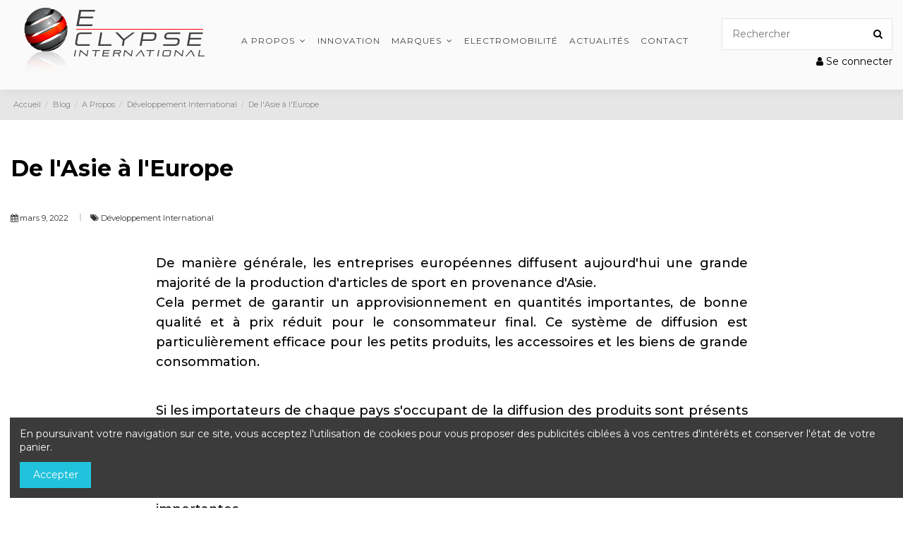

--- FILE ---
content_type: text/html; charset=utf-8
request_url: https://www.e-clypse.fr/infos/developpement-international/asie-europe
body_size: 16863
content:
<!doctype html>
<html lang="fr">

<head>
    
        
  <meta charset="utf-8">


  <meta http-equiv="x-ua-compatible" content="ie=edge">



  


  


<link rel="canonical" href="https://www.e-clypse.fr/infos/developpement-international/asie-europe">

  <title>De l&#039;Asie à l&#039;Europe - E-clypse International</title>
  
    
  
  
    
  
  <meta name="description" content="">
  <meta name="keywords" content="">
    
    

  
 

  
    <script type="application/ld+json">
  {
    "@context": "https://schema.org",
    "@type": "Organization",
    "name" : "E-clypse International",
    "url" : "https://www.e-clypse.fr/",
    "logo": {
      "@type": "ImageObject",
      "url":"https://www.e-clypse.fr/img/logo-1646923604.jpg"
    }
  }
</script>

<script type="application/ld+json">
  {
    "@context": "https://schema.org",
    "@type": "WebPage",
    "isPartOf": {
      "@type": "WebSite",
      "url":  "https://www.e-clypse.fr/",
      "name": "E-clypse International"
    },
    "name": "E-clypse International",
    "url":  "https://www.e-clypse.fr/infos/developpement-international/asie-europe"
  }
</script>


  <script type="application/ld+json">
    {
      "@context": "https://schema.org",
      "@type": "BreadcrumbList",
      "itemListElement": [
                      {
              "@type": "ListItem",
              "position": 1,
              "name": "Accueil",
              "item": "https://www.e-clypse.fr/"
              },                        {
              "@type": "ListItem",
              "position": 2,
              "name": "Blog",
              "item": "https://www.e-clypse.fr/infos"
              },                        {
              "@type": "ListItem",
              "position": 3,
              "name": "A Propos",
              "item": "https://www.e-clypse.fr/infos/a-propos"
              },                        {
              "@type": "ListItem",
              "position": 4,
              "name": "Développement International",
              "item": "https://www.e-clypse.fr/infos/developpement-international"
              },                        {
              "@type": "ListItem",
              "position": 5,
              "name": "De l&#039;Asie à l&#039;Europe",
              "item": "https://www.e-clypse.fr/infos/developpement-international/asie-europe"
              }            ]
          }
  </script>
  

  

  
    
  



			<meta property="og:title" content="De l&#039;Asie à l&#039;Europe - ">
		<meta property="og:url" content="https://www.e-clypse.fr/infos/developpement-international/asie-europe" />
	<meta property="og:site_name" content="E-clypse International"/>
	<meta property="og:type" content="article"/>

			<meta property="og:image" content="https://www.e-clypse.fr/modules/ph_simpleblog/covers/2-thumb.png" />
	
			<meta property="og:description" content="">
	
	<meta property="fb:admins" content="0"/>
	<meta property="fb:app_id" content="0"/>





      <meta name="viewport" content="initial-scale=1,user-scalable=no,maximum-scale=1,width=device-width">
  




  <link rel="icon" type="image/vnd.microsoft.icon" href="https://www.e-clypse.fr/img/favicon.ico?1646923604">
  <link rel="shortcut icon" type="image/x-icon" href="https://www.e-clypse.fr/img/favicon.ico?1646923604">
    




    <link rel="stylesheet" href="https://www.e-clypse.fr/themes/warehouse/assets/css/theme.css" type="text/css" media="all">
  <link rel="stylesheet" href="https://www.e-clypse.fr/modules/revsliderprestashop/public/assets/fonts/pe-icon-7-stroke/css/pe-icon-7-stroke.css" type="text/css" media="all">
  <link rel="stylesheet" href="https://www.e-clypse.fr/modules/revsliderprestashop/public/assets/css/settings.css" type="text/css" media="all">
  <link rel="stylesheet" href="https://www.e-clypse.fr/modules/iqitcountdown/views/css/front.css" type="text/css" media="all">
  <link rel="stylesheet" href="https://www.e-clypse.fr/themes/warehouse/modules/productcomments/views/css/productcomments.css" type="text/css" media="all">
  <link rel="stylesheet" href="https://www.e-clypse.fr/js/jquery/plugins/fancybox/jquery.fancybox.css" type="text/css" media="all">
  <link rel="stylesheet" href="https://www.e-clypse.fr/modules/iqitcookielaw/views/css/front.css" type="text/css" media="all">
  <link rel="stylesheet" href="https://www.e-clypse.fr/modules/ph_simpleblog/views/css/ph_simpleblog-17.css" type="text/css" media="all">
  <link rel="stylesheet" href="https://www.e-clypse.fr/modules/ph_simpleblog/css/custom.css" type="text/css" media="all">
  <link rel="stylesheet" href="https://www.e-clypse.fr/modules/iqitsociallogin/views/css/front.css" type="text/css" media="all">
  <link rel="stylesheet" href="https://www.e-clypse.fr/modules/iqitcompare/views/css/front.css" type="text/css" media="all">
  <link rel="stylesheet" href="https://www.e-clypse.fr/modules/iqitelementor/views/css/frontend.min.css" type="text/css" media="all">
  <link rel="stylesheet" href="https://www.e-clypse.fr/modules/iqitmegamenu/views/css/front.css" type="text/css" media="all">
  <link rel="stylesheet" href="https://www.e-clypse.fr/modules/iqitreviews/views/css/front.css" type="text/css" media="all">
  <link rel="stylesheet" href="https://www.e-clypse.fr/modules/iqitsizecharts/views/css/front.css" type="text/css" media="all">
  <link rel="stylesheet" href="https://www.e-clypse.fr/modules/iqitthemeeditor/views/css/custom_s_1.css" type="text/css" media="all">
  <link rel="stylesheet" href="https://www.e-clypse.fr/modules/iqitwishlist/views/css/front.css" type="text/css" media="all">
  <link rel="stylesheet" href="https://www.e-clypse.fr/modules/iqitextendedproduct/views/css/front.css" type="text/css" media="all">
  <link rel="stylesheet" href="https://www.e-clypse.fr/modules/iqitcookielaw/views/css/custom_s_1.css" type="text/css" media="all">
  <link rel="stylesheet" href="https://www.e-clypse.fr/modules/iqitmegamenu/views/css/iqitmegamenu_s_1.css" type="text/css" media="all">
  <link rel="stylesheet" href="https://www.e-clypse.fr/themes/warehouse/assets/css/custom.css" type="text/css" media="all">




<link rel="preload" as="font"
      href="/themes/warehouse/assets/css/font-awesome/fonts/fontawesome-webfont.woff?v=4.7.0"
      type="font/woff" crossorigin="anonymous">
<link rel="preload" as="font"
      href="/themes/warehouse/assets/css/font-awesome/fonts/fontawesome-webfont.woff2?v=4.7.0"
      type="font/woff2" crossorigin="anonymous">


<link  rel="preload stylesheet"  as="style" href="/themes/warehouse/assets/css/font-awesome/css/font-awesome-preload.css"
       type="text/css" crossorigin="anonymous">





  

  <script>
        var elementorFrontendConfig = {"isEditMode":"","stretchedSectionContainer":"","instagramToken":false,"is_rtl":false,"ajax_csfr_token_url":"https:\/\/www.e-clypse.fr\/module\/iqitelementor\/Actions?process=handleCsfrToken&ajax=1"};
        var iqitTheme = {"rm_sticky":"0","rm_breakpoint":0,"op_preloader":"0","cart_style":"floating","cart_confirmation":"notification","h_layout":"5","f_fixed":"1","f_layout":"3","h_absolute":"0","h_sticky":"menu","hw_width":"fullwidth","hm_submenu_width":"fullwidth-background","h_search_type":"full","pl_lazyload":true,"pl_infinity":false,"pl_rollover":true,"pl_crsl_autoplay":false,"pl_slider_ld":4,"pl_slider_d":4,"pl_slider_t":3,"pl_slider_p":1,"pp_thumbs":"bottom","pp_zoom":"inner","pp_image_layout":"carousel","pp_tabs":"tabh","pl_grid_qty":false};
        var iqitcompare = {"nbProducts":0};
        var iqitcountdown_days = "d.";
        var iqitextendedproduct = {"speed":"70"};
        var iqitfdc_from = 0;
        var iqitmegamenu = {"sticky":"false","containerSelector":"#wrapper > .container"};
        var iqitreviews = [];
        var iqitwishlist = {"nbProducts":0};
        var ph_sharing_img = "https:\/\/www.e-clypse.fr";
        var ph_sharing_name = "De l\\'Asie \u00e0 l\\'Europe";
        var ph_sharing_url = "https:\/\/www.e-clypse.fr\/infos\/developpement-international\/asie-europe";
        var ph_simpleblog_ajax = "https:\/\/www.e-clypse.fr\/module\/ph_simpleblog\/ajax";
        var ph_simpleblog_token = "0efcc3864dbd0ab4d9ec3513a9902bf3";
        var prestashop = {"cart":{"products":[],"totals":{"total":{"type":"total","label":"Total","amount":0,"value":"0,00\u00a0\u20ac"},"total_including_tax":{"type":"total","label":"Total TTC","amount":0,"value":"0,00\u00a0\u20ac"},"total_excluding_tax":{"type":"total","label":"Total HT :","amount":0,"value":"0,00\u00a0\u20ac"}},"subtotals":{"products":{"type":"products","label":"Sous-total","amount":0,"value":"0,00\u00a0\u20ac"},"discounts":null,"shipping":{"type":"shipping","label":"Livraison","amount":0,"value":""},"tax":null},"products_count":0,"summary_string":"0 articles","vouchers":{"allowed":0,"added":[]},"discounts":[],"minimalPurchase":0,"minimalPurchaseRequired":""},"currency":{"id":1,"name":"Euro","iso_code":"EUR","iso_code_num":"978","sign":"\u20ac"},"customer":{"lastname":null,"firstname":null,"email":null,"birthday":null,"newsletter":null,"newsletter_date_add":null,"optin":null,"website":null,"company":null,"siret":null,"ape":null,"is_logged":false,"gender":{"type":null,"name":null},"addresses":[]},"language":{"name":"Fran\u00e7ais (French)","iso_code":"fr","locale":"fr-FR","language_code":"fr","is_rtl":"0","date_format_lite":"d\/m\/Y","date_format_full":"d\/m\/Y H:i:s","id":1},"page":{"title":"","canonical":null,"meta":{"title":"E-clypse International","description":"","keywords":"","robots":"index"},"page_name":"module-ph_simpleblog-single","body_classes":{"lang-fr":true,"lang-rtl":false,"country-FR":true,"currency-EUR":true,"layout-full-width":true,"page-module-ph_simpleblog-single":true,"tax-display-enabled":true},"admin_notifications":[]},"shop":{"name":"E-clypse International","logo":"https:\/\/www.e-clypse.fr\/img\/logo-1646923604.jpg","stores_icon":"https:\/\/www.e-clypse.fr\/img\/logo_stores.png","favicon":"https:\/\/www.e-clypse.fr\/img\/favicon.ico"},"urls":{"base_url":"https:\/\/www.e-clypse.fr\/","current_url":"https:\/\/www.e-clypse.fr\/infos\/developpement-international\/asie-europe","shop_domain_url":"https:\/\/www.e-clypse.fr","img_ps_url":"https:\/\/www.e-clypse.fr\/img\/","img_cat_url":"https:\/\/www.e-clypse.fr\/img\/c\/","img_lang_url":"https:\/\/www.e-clypse.fr\/img\/l\/","img_prod_url":"https:\/\/www.e-clypse.fr\/img\/p\/","img_manu_url":"https:\/\/www.e-clypse.fr\/img\/m\/","img_sup_url":"https:\/\/www.e-clypse.fr\/img\/su\/","img_ship_url":"https:\/\/www.e-clypse.fr\/img\/s\/","img_store_url":"https:\/\/www.e-clypse.fr\/img\/st\/","img_col_url":"https:\/\/www.e-clypse.fr\/img\/co\/","img_url":"https:\/\/www.e-clypse.fr\/themes\/warehouse\/assets\/img\/","css_url":"https:\/\/www.e-clypse.fr\/themes\/warehouse\/assets\/css\/","js_url":"https:\/\/www.e-clypse.fr\/themes\/warehouse\/assets\/js\/","pic_url":"https:\/\/www.e-clypse.fr\/upload\/","pages":{"address":"https:\/\/www.e-clypse.fr\/adresse","addresses":"https:\/\/www.e-clypse.fr\/adresses","authentication":"https:\/\/www.e-clypse.fr\/connexion","cart":"https:\/\/www.e-clypse.fr\/panier","category":"https:\/\/www.e-clypse.fr\/index.php?controller=category","cms":"https:\/\/www.e-clypse.fr\/index.php?controller=cms","contact":"https:\/\/www.e-clypse.fr\/nous-contacter","discount":"https:\/\/www.e-clypse.fr\/reduction","guest_tracking":"https:\/\/www.e-clypse.fr\/suivi-commande-invite","history":"https:\/\/www.e-clypse.fr\/historique-commandes","identity":"https:\/\/www.e-clypse.fr\/identite","index":"https:\/\/www.e-clypse.fr\/","my_account":"https:\/\/www.e-clypse.fr\/mon-compte","order_confirmation":"https:\/\/www.e-clypse.fr\/confirmation-commande","order_detail":"https:\/\/www.e-clypse.fr\/index.php?controller=order-detail","order_follow":"https:\/\/www.e-clypse.fr\/suivi-commande","order":"https:\/\/www.e-clypse.fr\/commande","order_return":"https:\/\/www.e-clypse.fr\/index.php?controller=order-return","order_slip":"https:\/\/www.e-clypse.fr\/avoirs","pagenotfound":"https:\/\/www.e-clypse.fr\/page-introuvable","password":"https:\/\/www.e-clypse.fr\/recuperation-mot-de-passe","pdf_invoice":"https:\/\/www.e-clypse.fr\/index.php?controller=pdf-invoice","pdf_order_return":"https:\/\/www.e-clypse.fr\/index.php?controller=pdf-order-return","pdf_order_slip":"https:\/\/www.e-clypse.fr\/index.php?controller=pdf-order-slip","prices_drop":"https:\/\/www.e-clypse.fr\/promotions","product":"https:\/\/www.e-clypse.fr\/index.php?controller=product","search":"https:\/\/www.e-clypse.fr\/recherche","sitemap":"https:\/\/www.e-clypse.fr\/plan-site","stores":"https:\/\/www.e-clypse.fr\/magasins","supplier":"https:\/\/www.e-clypse.fr\/fournisseur","register":"https:\/\/www.e-clypse.fr\/connexion?create_account=1","order_login":"https:\/\/www.e-clypse.fr\/commande?login=1"},"alternative_langs":[],"theme_assets":"\/themes\/warehouse\/assets\/","actions":{"logout":"https:\/\/www.e-clypse.fr\/?mylogout="},"no_picture_image":{"bySize":{"small_default":{"url":"https:\/\/www.e-clypse.fr\/img\/p\/fr-default-small_default.jpg","width":98,"height":127},"cart_default":{"url":"https:\/\/www.e-clypse.fr\/img\/p\/fr-default-cart_default.jpg","width":125,"height":162},"home_default":{"url":"https:\/\/www.e-clypse.fr\/img\/p\/fr-default-home_default.jpg","width":236,"height":305},"large_default":{"url":"https:\/\/www.e-clypse.fr\/img\/p\/fr-default-large_default.jpg","width":381,"height":492},"medium_default":{"url":"https:\/\/www.e-clypse.fr\/img\/p\/fr-default-medium_default.jpg","width":452,"height":584},"thickbox_default":{"url":"https:\/\/www.e-clypse.fr\/img\/p\/fr-default-thickbox_default.jpg","width":800,"height":800}},"small":{"url":"https:\/\/www.e-clypse.fr\/img\/p\/fr-default-small_default.jpg","width":98,"height":127},"medium":{"url":"https:\/\/www.e-clypse.fr\/img\/p\/fr-default-large_default.jpg","width":381,"height":492},"large":{"url":"https:\/\/www.e-clypse.fr\/img\/p\/fr-default-thickbox_default.jpg","width":800,"height":800},"legend":""}},"configuration":{"display_taxes_label":true,"display_prices_tax_incl":true,"is_catalog":true,"show_prices":true,"opt_in":{"partner":true},"quantity_discount":{"type":"discount","label":"Remise sur prix unitaire"},"voucher_enabled":0,"return_enabled":0},"field_required":[],"breadcrumb":{"links":[{"title":"Accueil","url":"https:\/\/www.e-clypse.fr\/"},{"title":"Blog","url":"https:\/\/www.e-clypse.fr\/infos"},{"title":"A Propos","url":"https:\/\/www.e-clypse.fr\/infos\/a-propos"},{"title":"D\u00e9veloppement International","url":"https:\/\/www.e-clypse.fr\/infos\/developpement-international"},{"title":"De l'Asie \u00e0 l'Europe","url":"https:\/\/www.e-clypse.fr\/infos\/developpement-international\/asie-europe"}],"count":5},"link":{"protocol_link":"https:\/\/","protocol_content":"https:\/\/"},"time":1768696745,"static_token":"f1f6819fb4cda4f2d4ee19ac35d1374d","token":"e242bbdff9e3c740bf4b467bdef5ad85","debug":false};
        var psemailsubscription_subscription = "https:\/\/www.e-clypse.fr\/module\/ps_emailsubscription\/subscription";
      </script>



  


    
    </head>

<body id="module-ph_simpleblog-single" class="lang-fr country-fr currency-eur layout-full-width page-module-ph-simpleblog-single tax-display-enabled body-desktop-header-style-w-5">


    




    
<div id="fb-root"></div><script>(function(d, s, id) {var js, fjs = d.getElementsByTagName(s)[0];if (d.getElementById(id)) return;js = d.createElement(s); js.id = id;js.src = 'https://connect.facebook.net/fr_FR/sdk.js#xfbml=1&version=v3.2&appId=&autoLogAppEvents=1';fjs.parentNode.insertBefore(js, fjs);}(document, 'script', 'facebook-jssdk'));</script>

<main id="main-page-content"  >
    
            

    <header id="header" class="desktop-header-style-w-5">
        
            
  <div class="header-banner">
    
  </div>




            <div class="container">
        <nav class="header-nav">
    
        <div class="row justify-content-between">
            <div class="col col-auto col-md left-nav">
                 <div class="d-inline-block"> 

<ul class="social-links _topbar" itemscope itemtype="https://schema.org/Organization" itemid="#store-organization">
    <li class="facebook"><a itemprop="sameAs" href="facebook url" target="_blank" rel="noreferrer noopener"><i class="fa fa-facebook fa-fw" aria-hidden="true"></i></a></li>  <li class="twitter"><a itemprop="sameAs" href="twitter url" target="_blank" rel="noreferrer noopener"><i class="fa fa-twitter fa-fw" aria-hidden="true"></i></a></li>  <li class="instagram"><a itemprop="sameAs" href="instagram url" target="_blank" rel="noreferrer noopener"><i class="fa fa-instagram fa-fw" aria-hidden="true"></i></a></li>  <li class="google"><a itemprop="sameAs" href="google url" target="_blank" rel="noreferrer noopener"><i class="fa fa-google-plus fa-fw" aria-hidden="true"></i></a></li>  <li class="pinterest"><a itemprop="sameAs" href="pintrest url" target="_blank" rel="noreferrer noopener"><i class="fa fa-pinterest-p fa-fw" aria-hidden="true"></i></a></li>  <li class="youtube"><a href="youtube url" target="_blank" rel="noreferrer noopener"><i class="fa fa-youtube fa-fw" aria-hidden="true"></i></a></li>  <li class="vimeo"><a itemprop="sameAs" href="vimeo url" target="_blank" rel="noreferrer noopener"><i class="fa fa-vimeo fa-fw" aria-hidden="true"></i></a></li>  </ul>

 </div>                             <div class="block-iqitlinksmanager block-iqitlinksmanager-2 block-links-inline d-inline-block">
            <ul>
                                                            <li>
                            <a
                                    href="https://www.e-clypse.fr/content/1-livraison"
                                    title="Nos conditions de livraison"                                                                >
                                Livraison
                            </a>
                        </li>
                                                                                <li>
                            <a
                                    href="https://www.e-clypse.fr/content/2-mentions-legales"
                                    title="Mentions légales"                                                                >
                                Mentions légales
                            </a>
                        </li>
                                                                                <li>
                            <a
                                    href="https://www.e-clypse.fr/content/category/1-accueil"
                                    title=""                                                                >
                                Accueil
                            </a>
                        </li>
                                                </ul>
        </div>
    
            </div>
            <div class="col col-auto center-nav text-center">
                
             </div>
            <div class="col col-auto col-md right-nav text-right">
                <div class="d-inline-block">
    <a href="//www.e-clypse.fr/module/iqitwishlist/view">
        <i class="fa fa-heart-o fa-fw" aria-hidden="true"></i> Favoris (<span
                id="iqitwishlist-nb"></span>)
    </a>
</div>

             </div>
        </div>

                        </nav>
            </div>
        



<div id="desktop-header" class="desktop-header-style-5">
    
            
<div class="header-top">
    <div id="desktop-header-container" class="container">
        <div class="row align-items-center">
                            <div class="col col-auto col-header-left">
                    <div id="desktop_logo">
                        <a href="https://www.e-clypse.fr/">
                            <img class="logo img-fluid"
                                 src="https://www.e-clypse.fr/img/logo-1646923604.jpg"                                  alt="E-clypse International">
                        </a>
                    </div>
                    
                </div>
                <div class="col col-header-center">
                                        	<div id="iqitmegamenu-wrapper" class="iqitmegamenu-wrapper iqitmegamenu-all">
		<div class="container container-iqitmegamenu">
		<div id="iqitmegamenu-horizontal" class="iqitmegamenu  clearfix" role="navigation">

								
				<nav id="cbp-hrmenu" class="cbp-hrmenu cbp-horizontal cbp-hrsub-narrow">
					<ul>
												<li id="cbp-hrmenu-tab-2" class="cbp-hrmenu-tab cbp-hrmenu-tab-2 ">
	<a href="/infos/a-propos" class="nav-link" >

								<span class="cbp-tab-title">
								A Propos <i class="fa fa-angle-down cbp-submenu-aindicator"></i></span>
														</a>
													</li>
												<li id="cbp-hrmenu-tab-3" class="cbp-hrmenu-tab cbp-hrmenu-tab-3 ">
	<a href="/infos/innovation" class="nav-link" >

								<span class="cbp-tab-title">
								Innovation</span>
														</a>
													</li>
												<li id="cbp-hrmenu-tab-4" class="cbp-hrmenu-tab cbp-hrmenu-tab-4  cbp-has-submeu">
	<a href="https://www.e-clypse.fr/marques" class="nav-link" >

								<span class="cbp-tab-title">
								Marques <i class="fa fa-angle-down cbp-submenu-aindicator"></i></span>
														</a>
														<div class="cbp-hrsub col-2">
								<div class="cbp-hrsub-inner">
									<div class="container iqitmegamenu-submenu-container">
									
																																	




<div class="row menu_row menu-element  first_rows menu-element-id-1">
                

                                                




    <div class="col-6 cbp-menu-column cbp-menu-element menu-element-id-8 ">
        <div class="cbp-menu-column-inner">
                        
                
                                    <ul class="cbp-manufacturers row">
                                                                                                                                                                                                                                                                                    <li class="col-12 transition-opacity-300">
                                    <a href="https://www.e-clypse.fr/brand/10-garlando"
                                       title="GARLANDO">
                                        <img src="https://www.e-clypse.fr/img/m/10-small_default.jpg"
                                             class="img-fluid logo_manufacturer "  width="98" height="127"                                             alt="GARLANDO"/>
                                    </a>
                                </li>
                                                                                                                                                                                                                                    <li class="col-12 transition-opacity-300">
                                    <a href="https://www.e-clypse.fr/brand/12-toorx"
                                       title="TOORX">
                                        <img src="https://www.e-clypse.fr/img/m/12-small_default.jpg"
                                             class="img-fluid logo_manufacturer "  width="98" height="127"                                             alt="TOORX"/>
                                    </a>
                                </li>
                                                                                                        </ul>
                
            

            
            </div>    </div>
                                    




    <div class="col-6 cbp-menu-column cbp-menu-element menu-element-id-9 ">
        <div class="cbp-menu-column-inner">
                        
                
                                    <ul class="cbp-manufacturers row">
                                                                                                                                                                                                                                                                                    <li class="col-12 transition-opacity-300">
                                    <a href="https://www.e-clypse.fr/brand/21-robosea"
                                       title="Robosea">
                                        <img src="https://www.e-clypse.fr/img/m/21-small_default.jpg"
                                             class="img-fluid logo_manufacturer "  width="98" height="127"                                             alt="Robosea"/>
                                    </a>
                                </li>
                                                                                                                                                                                                                                    <li class="col-12 transition-opacity-300">
                                    <a href="https://www.e-clypse.fr/brand/23-seanxt"
                                       title="SEANXT">
                                        <img src="https://www.e-clypse.fr/img/m/23-small_default.jpg"
                                             class="img-fluid logo_manufacturer "  width="98" height="127"                                             alt="SEANXT"/>
                                    </a>
                                </li>
                                                                                                        </ul>
                
            

            
            </div>    </div>
                            
                </div>
																					
																			</div>
								</div>
							</div>
													</li>
												<li id="cbp-hrmenu-tab-5" class="cbp-hrmenu-tab cbp-hrmenu-tab-5 ">
	<a href="/infos/electromobilite" class="nav-link" >

								<span class="cbp-tab-title">
								Electromobilité</span>
														</a>
													</li>
												<li id="cbp-hrmenu-tab-6" class="cbp-hrmenu-tab cbp-hrmenu-tab-6 ">
	<a href="https://www.e-clypse.fr/" class="nav-link" >

								<span class="cbp-tab-title">
								Actualités</span>
														</a>
													</li>
												<li id="cbp-hrmenu-tab-7" class="cbp-hrmenu-tab cbp-hrmenu-tab-7 ">
	<a href="/nous-contacter" class="nav-link" >

								<span class="cbp-tab-title">
								Contact</span>
														</a>
													</li>
											</ul>
				</nav>
		</div>
		</div>
		<div id="sticky-cart-wrapper"></div>
	</div>

<div id="_desktop_iqitmegamenu-mobile">
	<div id="iqitmegamenu-mobile">
		
		<ul>
		



	
	<li><a  href="https://www.e-clypse.fr/" >Accueil</a></li><li><a  href="https://www.e-clypse.fr/infos/a-propos" >A propos</a></li><li><a  href="https://www.e-clypse.fr/infos/innovation" >Innovation</a></li><li><a  href="https://www.e-clypse.fr/brands" >Marques</a></li><li><a  href="https://www.e-clypse.fr/infos/electromobilite" >Electromobilité</a></li><li><a  href="https://www.e-clypse.fr/nous-contacter" >Contact</a></li>
		</ul>
		
	</div>
</div>

                    
                </div>
                        <div class="col col-auto col-header-right">

                
                <!-- Block search module TOP -->

<!-- Block search module TOP -->
<div id="search_widget" class="search-widget" data-search-controller-url="https://www.e-clypse.fr/module/iqitsearch/searchiqit">
    <form method="get" action="https://www.e-clypse.fr/module/iqitsearch/searchiqit">
        <div class="input-group">
            <input type="text" name="s" value="" data-all-text="Tous les résultats"
                   data-blog-text="Article de blog"
                   data-product-text="Produit"
                   data-brands-text="Marque"
                   autocomplete="off" autocorrect="off" autocapitalize="off" spellcheck="false"
                   placeholder="Rechercher" class="form-control form-search-control" />
            <button type="submit" class="search-btn">
                <i class="fa fa-search"></i>
            </button>
        </div>
    </form>
</div>
<!-- /Block search module TOP -->

<!-- /Block search module TOP -->




                <div id="user_info">
            <a
                href="https://www.e-clypse.fr/mon-compte"
                title="Me connecter à mon compte client"
                rel="nofollow"
        ><i class="fa fa-user" aria-hidden="true"></i>
            <span>Se connecter</span>
        </a>
    </div>


                
            </div>
            <div class="col-12">
                <div class="row">
                    
                </div>
            </div>
        </div>
    </div>
</div>


    </div>



    <div id="mobile-header" class="mobile-header-style-1">
                    <div id="mobile-header-sticky">
    <div class="container">
        <div class="mobile-main-bar">
            <div class="row no-gutters align-items-center row-mobile-header">
                <div class="col col-auto col-mobile-btn col-mobile-btn-menu col-mobile-menu-push">
                    <a class="m-nav-btn" data-toggle="dropdown" data-display="static"><i class="fa fa-bars" aria-hidden="true"></i>
                        <span>Menu</span></a>
                    <div id="mobile_menu_click_overlay"></div>
                    <div id="_mobile_iqitmegamenu-mobile" class="dropdown-menu-custom dropdown-menu"></div>
                </div>
                <div id="mobile-btn-search" class="col col-auto col-mobile-btn col-mobile-btn-search">
                    <a class="m-nav-btn" data-toggle="dropdown" data-display="static"><i class="fa fa-search" aria-hidden="true"></i>
                        <span>Rechercher</span></a>
                    <div id="search-widget-mobile" class="dropdown-content dropdown-menu dropdown-mobile search-widget">
                        
                                                    
<!-- Block search module TOP -->
<form method="get" action="https://www.e-clypse.fr/module/iqitsearch/searchiqit">
    <div class="input-group">
        <input type="text" name="s" value=""
               placeholder="Rechercher"
               data-all-text="Voir tous les résultats"
               data-blog-text="Article de blog"
               data-product-text="Produit"
               data-brands-text="Marque"
               autocomplete="off" autocorrect="off" autocapitalize="off" spellcheck="false"
               class="form-control form-search-control">
        <button type="submit" class="search-btn">
            <i class="fa fa-search"></i>
        </button>
    </div>
</form>
<!-- /Block search module TOP -->

                                                
                    </div>
                </div>
                <div class="col col-mobile-logo text-center">
                    <a href="https://www.e-clypse.fr/">
                        <img class="logo img-fluid"
                             src="https://www.e-clypse.fr/img/logo-1646923604.jpg"                              alt="E-clypse International">
                    </a>
                </div>
                <div class="col col-auto col-mobile-btn col-mobile-btn-account">
                    <a href="https://www.e-clypse.fr/mon-compte" class="m-nav-btn"><i class="fa fa-user" aria-hidden="true"></i>
                        <span>
                            
                                                            Se connecter
                                                        
                        </span></a>
                </div>
                
                            </div>
        </div>
    </div>
</div>            </div>



        
    </header>
    

    <section id="wrapper">
        
        

<nav data-depth="5" class="breadcrumb">
            <div class="container-fluid">
                <div class="row align-items-center">
                <div class="col">
                    <ol>
                        
                            


                                 
                                                                            <li>
                                            <a href="https://www.e-clypse.fr/"><span>Accueil</span></a>
                                        </li>
                                                                    

                            


                                 
                                                                            <li>
                                            <a href="https://www.e-clypse.fr/infos"><span>Blog</span></a>
                                        </li>
                                                                    

                            


                                 
                                                                            <li>
                                            <a href="https://www.e-clypse.fr/infos/a-propos"><span>A Propos</span></a>
                                        </li>
                                                                    

                            


                                 
                                                                            <li>
                                            <a href="https://www.e-clypse.fr/infos/developpement-international"><span>Développement International</span></a>
                                        </li>
                                                                    

                            


                                 
                                                                            <li>
                                            <span>De l&#039;Asie à l&#039;Europe</span>
                                        </li>
                                                                    

                                                    
                    </ol>
                </div>
                <div class="col col-auto"> </div>
            </div>
                    </div>
        </nav>


        <div id="inner-wrapper" class="container">
            
            
                
<aside id="notifications">
    
    
    
    </aside>
            

            

                
    <div id="content-wrapper" class="js-content-wrapper">
        
        

  <section id="main">

    
      
        <header class="page-header">
            <h1 class="h1 page-title"><span>
	De l&#039;Asie à l&#039;Europe
</span></h1>
        </header>
      
    

    
      <div id="content" class="page-content">
        
        
<div class="simpleblog__postInfo text-muted">
    <ul>
    	        <li>
			<i class="fa fa-calendar"></i>
        	<span>
        		<time>
        			mars  9, 2022
        		</time>
        	</span>
        </li>
                                <li>
			<i class="fa fa-tags"></i>
        	<span>
	        	<a
	        		href="https://www.e-clypse.fr/infos/developpement-international"
	        		title="Développement International"
	        	>
	        		Développement International
	        	</a>
	        </span>

        </li>
                                


		

    </ul>
</div>
<div class="simpleblog__post">
	    <div class="simpleblog__post__content">
		
			
    		<style class="elementor-frontend-stylesheet">.elementor-element.elementor-element-4q1abq3 > .elementor-container{max-width:869px;}.elementor-element.elementor-element-sr036sc .elementor-text-editor{text-align:justify;}.elementor-element.elementor-element-sr036sc{color:#000000;font-size:18px;font-family:Montserrat, Sans-serif;font-weight:500;line-height:1.6em;}.elementor-element.elementor-element-d53t57q > .elementor-container{max-width:869px;}.elementor-element.elementor-element-sn34elx .elementor-text-editor{text-align:justify;}.elementor-element.elementor-element-sn34elx{color:#000000;font-size:18px;font-family:Montserrat, Sans-serif;font-weight:500;line-height:1.6em;}.elementor-element.elementor-element-99yb8a1 > .elementor-container{max-width:869px;}.elementor-element.elementor-element-sv91w11 .elementor-text-editor{text-align:justify;}.elementor-element.elementor-element-sv91w11{color:#000000;font-size:18px;font-family:Montserrat, Sans-serif;font-weight:500;line-height:1.6em;}.elementor-element.elementor-element-0h2p9uz > .elementor-container{max-width:869px;}.elementor-element.elementor-element-a45iemh .elementor-text-editor{text-align:justify;}.elementor-element.elementor-element-a45iemh{color:#000000;font-size:18px;font-family:Montserrat, Sans-serif;font-weight:500;line-height:1.6em;}.elementor-element.elementor-element-j49ny1p > .elementor-container{max-width:869px;}.elementor-element.elementor-element-a9ip51j .elementor-text-editor{text-align:justify;}.elementor-element.elementor-element-a9ip51j{color:#000000;font-size:18px;font-family:Montserrat, Sans-serif;font-weight:500;line-height:1.6em;}.elementor-element.elementor-element-u0u1fb0{margin-top:50px;margin-bottom:0px;}.elementor-element.elementor-element-r2kdx2s .simpleblog-posts-column{padding:1.1rem;}.elementor-element.elementor-element-r2kdx2s .simpleblog-posts{margin:0 -1.1rem;}.elementor-element.elementor-element-r2kdx2s .post-item{padding:1.7rem;background:#f9f9f9;}.elementor-element.elementor-element-r2kdx2s .post-item:hover{background:#efefef;}</style>
		<link rel="stylesheet" type="text/css" href="//fonts.googleapis.com/css?family=Montserrat:100,100italic,200,200italic,300,300italic,400,400italic,500,500italic,600,600italic,700,700italic,800,800italic,900,900italic">		<div class="elementor">
											        <div class="elementor-section elementor-element elementor-element-4q1abq3 elementor-top-section elementor-section-boxed elementor-section-height-default elementor-section-height-default" data-element_type="section">
                        <div class="elementor-container elementor-column-gap-default">
                <div class="elementor-row">
        		<div class="elementor-column elementor-element elementor-element-ezrdqaq elementor-col-100 elementor-top-column" data-element_type="column">
			<div class="elementor-column-wrap elementor-element-populated">
				<div class="elementor-widget-wrap">
		        <div class="elementor-widget elementor-element elementor-element-sr036sc elementor-widget-text-editor" data-element_type="text-editor">
                <div class="elementor-widget-container">
            		<div class="elementor-text-editor rte-content"><p>De manière générale, les entreprises européennes diffusent aujourd'hui une grande majorité de la production d'articles de sport en provenance d'Asie.<br />Cela permet de garantir un approvisionnement en quantités importantes, de bonne qualité et à prix réduit pour le consommateur final. Ce système de diffusion est particulièrement efficace pour les petits produits, les accessoires et les biens de grande consommation.</p><p></p></div>
		        </div>
                </div>
        				</div>
			</div>
		</div>
		                </div>
            </div>
        </div>
        											        <div class="elementor-section elementor-element elementor-element-d53t57q elementor-top-section elementor-section-boxed elementor-section-height-default elementor-section-height-default" data-element_type="section">
                        <div class="elementor-container elementor-column-gap-default">
                <div class="elementor-row">
        		<div class="elementor-column elementor-element elementor-element-q43vzz0 elementor-col-100 elementor-top-column" data-element_type="column">
			<div class="elementor-column-wrap elementor-element-populated">
				<div class="elementor-widget-wrap">
		        <div class="elementor-widget elementor-element elementor-element-sn34elx elementor-widget-text-editor" data-element_type="text-editor">
                <div class="elementor-widget-container">
            		<div class="elementor-text-editor rte-content"><p>Si les importateurs de chaque pays s'occupant de la diffusion des produits sont présents et respectent les normes du pays, cela donne au client final un gage de qualité, de sécurité et de suivi. Mais surtout un responsable de mise sur le marché dans le pays ou en Europe et un contrôle ou une sélection sur la nature de la marchandise.<br />C'est en cela que les marques européennes, présentes dans chaque pays sont importantes.</p></div>
		        </div>
                </div>
        				</div>
			</div>
		</div>
		                </div>
            </div>
        </div>
        											        <div class="elementor-section elementor-element elementor-element-99yb8a1 elementor-top-section elementor-section-boxed elementor-section-height-default elementor-section-height-default" data-element_type="section">
                        <div class="elementor-container elementor-column-gap-default">
                <div class="elementor-row">
        		<div class="elementor-column elementor-element elementor-element-dvzbezp elementor-col-100 elementor-top-column" data-element_type="column">
			<div class="elementor-column-wrap elementor-element-populated">
				<div class="elementor-widget-wrap">
		        <div class="elementor-widget elementor-element elementor-element-sv91w11 elementor-widget-text-editor" data-element_type="text-editor">
                <div class="elementor-widget-container">
            		<div class="elementor-text-editor rte-content"><p>Depuis quelques années, nous constatons que les importateurs, les marques et les distributeurs sont parfois éliminés du circuit de diffusion et que les fabricants asiatiques arrivent directement sur le marché par des circuits de diffusion leur permettant de le faire (marketplaces, sites de vente direct...).</p></div>
		        </div>
                </div>
        				</div>
			</div>
		</div>
		                </div>
            </div>
        </div>
        											        <div class="elementor-section elementor-element elementor-element-0h2p9uz elementor-top-section elementor-section-boxed elementor-section-height-default elementor-section-height-default" data-element_type="section">
                        <div class="elementor-container elementor-column-gap-default">
                <div class="elementor-row">
        		<div class="elementor-column elementor-element elementor-element-u1ihbt4 elementor-col-100 elementor-top-column" data-element_type="column">
			<div class="elementor-column-wrap elementor-element-populated">
				<div class="elementor-widget-wrap">
		        <div class="elementor-widget elementor-element elementor-element-a45iemh elementor-widget-text-editor" data-element_type="text-editor">
                <div class="elementor-widget-container">
            		<div class="elementor-text-editor rte-content"><p>Cela abouti à une perte de contrôle sur la nature, la qualité et l'origine des marchandises, des problèmes sur les droits et taxes, voire de contrefaçon.<br />Les entreprises étrangères ne sont pas adaptées aux mesures propres à chaque pays, les marques sont juste un nom ou un logo, ne sont pas présentes dans le pays de diffusion et le client final est souvent lésé.</p></div>
		        </div>
                </div>
        				</div>
			</div>
		</div>
		                </div>
            </div>
        </div>
        											        <div class="elementor-section elementor-element elementor-element-j49ny1p elementor-top-section elementor-section-boxed elementor-section-height-default elementor-section-height-default" data-element_type="section">
                        <div class="elementor-container elementor-column-gap-default">
                <div class="elementor-row">
        		<div class="elementor-column elementor-element elementor-element-4f1ki95 elementor-col-100 elementor-top-column" data-element_type="column">
			<div class="elementor-column-wrap elementor-element-populated">
				<div class="elementor-widget-wrap">
		        <div class="elementor-widget elementor-element elementor-element-a9ip51j elementor-widget-text-editor" data-element_type="text-editor">
                <div class="elementor-widget-container">
            		<div class="elementor-text-editor rte-content"><p>Pour toutes ces raisons, nous avons choisi de sélectionner nos fournisseurs et de les limiter afin de garantir la qualité de nos produits.<br />Notre travail de distributeur est respecté du début à la fin, avec un contrôle strict des marchandises et des matières premières d'origine hors Europe ou en provenance d'Europe.</p></div>
		        </div>
                </div>
        				</div>
			</div>
		</div>
		                </div>
            </div>
        </div>
        											        <div class="elementor-section elementor-element elementor-element-u0u1fb0 elementor-top-section elementor-section-boxed elementor-section-height-default elementor-section-height-default" data-element_type="section">
                        <div class="elementor-container elementor-column-gap-default">
                <div class="elementor-row">
        		<div class="elementor-column elementor-element elementor-element-tz878ga elementor-col-100 elementor-top-column" data-element_type="column">
			<div class="elementor-column-wrap elementor-element-populated">
				<div class="elementor-widget-wrap">
		        <div class="elementor-widget elementor-element elementor-element-r2kdx2s elementor-widget-prestashop-widget-Blog" data-element_type="prestashop-widget-Blog">
                <div class="elementor-widget-container">
            

            <section class="elementor-blog-posts elementor-blog-posts-carousel elementor-swiper-slider swiper-overflow ph_simpleblog">
            <div class="elementor-blog-carousel swiper-container simpleblog-posts  swiper-cls-fix desktop-swiper-cls-fix-3 tablet-swiper-cls-fix-6 mobile-swiper-cls-fix-6" data-slider_options='{"slidesToShow":3,"slidesToShowTablet":6,"slidesToShowMobile":6,"autoplaySpeed":5000,"autoplay":true,"disableOnInteraction":true,"arrows":true,"dots":false}'>
                <div class="swiper-wrapper">
                                        <div class="swiper-slide"><div class="simpleblog-posts-column"><div class="post-item">
            <div class="post-thumbnail">
            <a href="https://www.e-clypse.fr/infos/qui-sommes-nous/e-clypse-international-une-aventure-francaise">
                    <img src="/modules/ph_simpleblog/covers/8-thumb.png" alt="E-Clypse International, une aventure française" class="img-fluid photo"
                         width="300" height="300">
            </a>
        </div><!-- .post-thumbnail -->
    
    <div class="post-title">
        <h2>
            <a href="https://www.e-clypse.fr/infos/qui-sommes-nous/e-clypse-international-une-aventure-francaise">
                E-Clypse International, une aventure française
            </a>
        </h2>
    </div><!-- .post-title -->


    
    <div class="post-additional-info post-meta-info text-muted">
                    <span class="post-date">
                                            <i class="fa fa-calendar"></i>  <time datetime="2022-03-11T11:31:54+01:00">mars 11, 2022</time>
                                        </span>
        
        
        
            </div><!-- .post-additional-info post-meta-info -->


</div><!-- .simpleblog__listing__post -->




</div></div>
                                        <div class="swiper-slide"><div class="simpleblog-posts-column"><div class="post-item">
            <div class="post-thumbnail">
            <a href="https://www.e-clypse.fr/infos/reparabilite/presence-europeenne-etendue-equilibree">
                    <img src="/modules/ph_simpleblog/covers/7-thumb.png" alt="Une présence européenne, étendue et équilibrée" class="img-fluid photo"
                         width="300" height="300">
            </a>
        </div><!-- .post-thumbnail -->
    
    <div class="post-title">
        <h2>
            <a href="https://www.e-clypse.fr/infos/reparabilite/presence-europeenne-etendue-equilibree">
                Une présence européenne, étendue et équilibrée
            </a>
        </h2>
    </div><!-- .post-title -->


    
    <div class="post-additional-info post-meta-info text-muted">
                    <span class="post-date">
                                            <i class="fa fa-calendar"></i>  <time datetime="2022-03-11T11:08:49+01:00">mars 11, 2022</time>
                                        </span>
        
        
        
            </div><!-- .post-additional-info post-meta-info -->


</div><!-- .simpleblog__listing__post -->




</div></div>
                                        <div class="swiper-slide"><div class="simpleblog-posts-column"><div class="post-item">
            <div class="post-thumbnail">
            <a href="https://www.e-clypse.fr/infos/ethique-et-conformite/engagement-origine-suivi">
                    <img src="/modules/ph_simpleblog/covers/6-thumb.png" alt="Engagement d&#039;origine et de suivi" class="img-fluid photo"
                         width="300" height="300">
            </a>
        </div><!-- .post-thumbnail -->
    
    <div class="post-title">
        <h2>
            <a href="https://www.e-clypse.fr/infos/ethique-et-conformite/engagement-origine-suivi">
                Engagement d&#039;origine et de suivi
            </a>
        </h2>
    </div><!-- .post-title -->


    
    <div class="post-additional-info post-meta-info text-muted">
                    <span class="post-date">
                                            <i class="fa fa-calendar"></i>  <time datetime="2022-03-10T17:52:14+01:00">mars 10, 2022</time>
                                        </span>
        
        
        
            </div><!-- .post-additional-info post-meta-info -->


</div><!-- .simpleblog__listing__post -->




</div></div>
                                        <div class="swiper-slide"><div class="simpleblog-posts-column"><div class="post-item">
            <div class="post-thumbnail">
            <a href="https://www.e-clypse.fr/infos/technologie/developpement-de-l-innovation">
                    <img src="/modules/ph_simpleblog/covers/5-thumb.png" alt="Développement de l&#039;innovation" class="img-fluid photo"
                         width="300" height="300">
            </a>
        </div><!-- .post-thumbnail -->
    
    <div class="post-title">
        <h2>
            <a href="https://www.e-clypse.fr/infos/technologie/developpement-de-l-innovation">
                Développement de l&#039;innovation
            </a>
        </h2>
    </div><!-- .post-title -->


    
    <div class="post-additional-info post-meta-info text-muted">
                    <span class="post-date">
                                            <i class="fa fa-calendar"></i>  <time datetime="2022-03-10T17:19:38+01:00">mars 10, 2022</time>
                                        </span>
        
        
        
            </div><!-- .post-additional-info post-meta-info -->


</div><!-- .simpleblog__listing__post -->




</div></div>
                                        <div class="swiper-slide"><div class="simpleblog-posts-column"><div class="post-item">
            <div class="post-thumbnail">
            <a href="https://www.e-clypse.fr/infos/electromobilite/sport-mobilite-electrique">
                    <img src="/modules/ph_simpleblog/covers/4-thumb.png" alt="Sport et mobilité électrique" class="img-fluid photo"
                         width="300" height="300">
            </a>
        </div><!-- .post-thumbnail -->
    
    <div class="post-title">
        <h2>
            <a href="https://www.e-clypse.fr/infos/electromobilite/sport-mobilite-electrique">
                Sport et mobilité électrique
            </a>
        </h2>
    </div><!-- .post-title -->


    
    <div class="post-additional-info post-meta-info text-muted">
                    <span class="post-date">
                                            <i class="fa fa-calendar"></i>  <time datetime="2022-03-10T16:59:07+01:00">mars 10, 2022</time>
                                        </span>
        
        
        
            </div><!-- .post-additional-info post-meta-info -->


</div><!-- .simpleblog__listing__post -->




</div></div>
                                        <div class="swiper-slide"><div class="simpleblog-posts-column"><div class="post-item">
            <div class="post-thumbnail">
            <a href="https://www.e-clypse.fr/infos/developpement-durable/e-clypse-international-service-mobilite-intelligente-sure-verte">
                    <img src="/modules/ph_simpleblog/covers/3-thumb.png" alt="E-Clypse International, au service d&#039;une mobilité plus intelligente, plus sûre et plus verte" class="img-fluid photo"
                         width="300" height="300">
            </a>
        </div><!-- .post-thumbnail -->
    
    <div class="post-title">
        <h2>
            <a href="https://www.e-clypse.fr/infos/developpement-durable/e-clypse-international-service-mobilite-intelligente-sure-verte">
                E-Clypse International, au service d&#039;une mobilité plus intelligente, plus sûre et plus verte
            </a>
        </h2>
    </div><!-- .post-title -->


    
    <div class="post-additional-info post-meta-info text-muted">
                    <span class="post-date">
                                            <i class="fa fa-calendar"></i>  <time datetime="2022-03-09T17:49:05+01:00">mars  9, 2022</time>
                                        </span>
        
        
        
            </div><!-- .post-additional-info post-meta-info -->


</div><!-- .simpleblog__listing__post -->




</div></div>
                                        <div class="swiper-slide"><div class="simpleblog-posts-column"><div class="post-item">
            <div class="post-thumbnail">
            <a href="https://www.e-clypse.fr/infos/developpement-international/asie-europe">
                    <img src="/modules/ph_simpleblog/covers/2-thumb.png" alt="De l&#039;Asie à l&#039;Europe" class="img-fluid photo"
                         width="300" height="300">
            </a>
        </div><!-- .post-thumbnail -->
    
    <div class="post-title">
        <h2>
            <a href="https://www.e-clypse.fr/infos/developpement-international/asie-europe">
                De l&#039;Asie à l&#039;Europe
            </a>
        </h2>
    </div><!-- .post-title -->


    
    <div class="post-additional-info post-meta-info text-muted">
                    <span class="post-date">
                                            <i class="fa fa-calendar"></i>  <time datetime="2022-03-09T17:01:51+01:00">mars  9, 2022</time>
                                        </span>
        
        
        
            </div><!-- .post-additional-info post-meta-info -->


</div><!-- .simpleblog__listing__post -->




</div></div>
                                        <div class="swiper-slide"><div class="simpleblog-posts-column"><div class="post-item">
            <div class="post-thumbnail">
            <a href="https://www.e-clypse.fr/infos/partenaires/nos-partenaires">
                    <img src="/modules/ph_simpleblog/covers/1-thumb.png" alt="Nos partenaires" class="img-fluid photo"
                         width="300" height="300">
            </a>
        </div><!-- .post-thumbnail -->
    
    <div class="post-title">
        <h2>
            <a href="https://www.e-clypse.fr/infos/partenaires/nos-partenaires">
                Nos partenaires
            </a>
        </h2>
    </div><!-- .post-title -->


    
    <div class="post-additional-info post-meta-info text-muted">
                    <span class="post-date">
                                            <i class="fa fa-calendar"></i>  <time datetime="2021-12-21T15:52:10+01:00"></time>
                                        </span>
        
        
        
            </div><!-- .post-additional-info post-meta-info -->


</div><!-- .simpleblog__listing__post -->




</div></div>
                                    </div>
                            </div>
                            <div class="swiper-button-prev swiper-button elementor-swiper-button elementor-swiper-button-prev"></div>
                <div class="swiper-button-next swiper-button elementor-swiper-button elementor-swiper-button-next"></div>
                    </section>
    




        </div>
                </div>
        				</div>
			</div>
		</div>
		                </div>
            </div>
        </div>
        							</div>
		


		

    </div>
    <div class="simpleblog__post__after-content" id="displayPrestaHomeBlogAfterPostContent">
		
	</div><!-- #displayPrestaHomeBlogAfterPostContent -->


	<div class="row mt-5 align-items-center">
					<div class="col">
			<div class="simpleblog__share">
				<ul>
					<li>
						<a
								data-type="twitter"
								href="#"
								class="btn btn-twitter"
						>
							<i class="fa fa-twitter"></i> Twitter
						</a>
					</li>
					<li>
						<a
								data-type="facebook"
								href="#"
								class="btn btn-facebook"
						>
							<i class="fa fa-facebook"></i> Facebook
						</a>
					</li>
					<li>
						<a
								data-type="pinterest"
								href="#"
								class="btn btn-pinterest"
						>
							<i class="fa fa-pinterest"></i> Pinterest
						</a>
					</li>
					
				</ul>
			</div>
			</div>

		<div class="col">
			<ul class="pagination pagination-lg mt-0 justify-content-end">
									<li class="page-item">
						<a class="page-link" href="https://www.e-clypse.fr/infos/partenaires/nos-partenaires" tabindex="-1"><i class="fa fa-angle-left"
																						 aria-hidden="true"></i> Article précédent
						</a>
					</li>
								<li class="page-item"><a class="page-link"
										 href="https://www.e-clypse.fr/infos">Page principal</a>
				</li>
									<li class="page-item">
						<a class="page-link" href="https://www.e-clypse.fr/infos/developpement-durable/e-clypse-international-service-mobilite-intelligente-sure-verte">Article suivant <i
									class="fa fa-angle-right" aria-hidden="true"></i></a>
					</li>
							</ul>
		</div>
	</div>


</div>






<script type="application/ld+json">
{"@context":"http:\/\/schema.org","@type":"BlogPosting","headline":"De l'Asie \u00e0 l'Europe","genre":"D\u00e9veloppement International","editor":"","keywords":"d\u00e9veloppement international","wordcount":45442,"publisher":{"@type":"Organization","name":"E-clypse International","logo":{"@type":"ImageObject","url":"https:\/\/www.e-clypse.fr\/img\/logo-1646923604.jpg"}},"url":"https:\/\/www.e-clypse.fr\/infos\/developpement-international\/asie-europe","datePublished":"2022-03-09 17:01:51","dateCreated":"2022-03-09 17:01:51","dateModified":"2022-03-09 17:01:51","description":"","articleBody":"[{\"id\":\"4q1abq3\",\"elType\":\"section\",\"isInner\":false,\"settings\":{\"section_layout\":\"\",\"stretch_section\":\"\",\"layout\":\"boxed\",\"content_width\":{\"unit\":\"px\",\"size\":869},\"gap\":\"default\",\"height\":\"default\",\"custom_height\":{\"unit\":\"px\",\"size\":400},\"column_position\":\"middle\",\"content_position\":\"\",\"structure\":\"10\",\"section_background\":\"\",\"background_background\":\"\",\"background_color\":\"\",\"background_color_stop\":{\"unit\":\"%\",\"size\":0},\"background_color_b\":\"\",\"background_color_b_stop\":{\"unit\":\"%\",\"size\":100},\"background_gradient_type\":\"linear\",\"background_gradient_angle\":{\"unit\":\"deg\",\"size\":180},\"background_gradient_position\":\"center center\",\"background_image\":{\"url\":\"\",\"id\":\"\",\"width\":\"\",\"height\":\"\"},\"background_position\":\"\",\"background_attachment\":\"\",\"background_repeat\":\"\",\"background_size\":\"\",\"background_video_link\":\"\",\"background_video_fallback\":{\"url\":\"\",\"id\":\"\",\"width\":\"\",\"height\":\"\"},\"background_overlay_section\":\"\",\"background_overlay_background\":\"\",\"background_overlay_color\":\"\",\"background_overlay_color_stop\":{\"unit\":\"%\",\"size\":0},\"background_overlay_color_b\":\"\",\"background_overlay_color_b_stop\":{\"unit\":\"%\",\"size\":100},\"background_overlay_gradient_type\":\"linear\",\"background_overlay_gradient_angle\":{\"unit\":\"deg\",\"size\":180},\"background_overlay_gradient_position\":\"center center\",\"background_overlay_image\":{\"url\":\"\",\"id\":\"\",\"width\":\"\",\"height\":\"\"},\"background_overlay_position\":\"\",\"background_overlay_attachment\":\"\",\"background_overlay_repeat\":\"\",\"background_overlay_size\":\"\",\"background_overlay_video_link\":\"\",\"background_overlay_video_fallback\":{\"url\":\"\",\"id\":\"\",\"width\":\"\",\"height\":\"\"},\"background_overlay_opacity\":{\"unit\":\"px\",\"size\":0.5},\"section_border\":\"\",\"border_border\":\"\",\"border_width\":{\"unit\":\"px\",\"top\":\"\",\"right\":\"\",\"bottom\":\"\",\"left\":\"\",\"isLinked\":true},\"border_color\":\"\",\"border_radius\":{\"unit\":\"px\",\"top\":\"\",\"right\":\"\",\"bottom\":\"\",\"left\":\"\",\"isLinked\":true},\"box_shadow_box_shadow_type\":\"\",\"box_shadow_box_shadow\":{\"horizontal\":0,\"vertical\":0,\"blur\":10,\"spread\":0,\"inset\":\"\",\"color\":\"rgba(0,0,0,0.5)\"},\"section_typo\":\"\",\"heading_color\":\"\",\"color_text\":\"\",\"color_link\":\"\",\"color_link_hover\":\"\",\"text_align\":\"\",\"section_advanced\":\"\",\"margin\":{\"unit\":\"px\",\"top\":\"\",\"right\":\"\",\"bottom\":\"\",\"left\":\"\",\"isLinked\":true},\"margin_tablet\":{\"unit\":\"px\",\"top\":\"\",\"right\":\"\",\"bottom\":\"\",\"left\":\"\",\"isLinked\":true},\"margin_mobile\":{\"unit\":\"px\",\"top\":\"\",\"right\":\"\",\"bottom\":\"\",\"left\":\"\",\"isLinked\":true},\"padding\":{\"unit\":\"px\",\"top\":\"\",\"right\":\"\",\"bottom\":\"\",\"left\":\"\",\"isLinked\":true},\"padding_tablet\":{\"unit\":\"px\",\"top\":\"\",\"right\":\"\",\"bottom\":\"\",\"left\":\"\",\"isLinked\":true},\"padding_mobile\":{\"unit\":\"px\",\"top\":\"\",\"right\":\"\",\"bottom\":\"\",\"left\":\"\",\"isLinked\":true},\"animation\":\"\",\"animation_duration\":\"\",\"css_classes\":\"\",\"_section_responsive\":\"\",\"reverse_order_mobile\":\"\",\"heading_visibility\":\"\",\"responsive_description\":\"\",\"hide_desktop\":\"\",\"hide_tablet\":\"\",\"hide_mobile\":\"\"},\"defaultEditSettings\":[],\"elements\":[{\"id\":\"ezrdqaq\",\"elType\":\"column\",\"isInner\":false,\"settings\":{\"_inline_size\":null,\"_column_size\":100,\"section_style\":\"\",\"background_background\":\"\",\"background_color\":\"\",\"background_color_stop\":{\"unit\":\"%\",\"size\":0},\"background_color_b\":\"transparent\",\"background_color_b_stop\":{\"unit\":\"%\",\"size\":100},\"background_gradient_type\":\"linear\",\"background_gradient_angle\":{\"unit\":\"deg\",\"size\":180},\"background_gradient_position\":\"center center\",\"background_image\":{\"url\":\"\",\"id\":\"\",\"width\":\"\",\"height\":\"\"},\"background_position\":\"\",\"background_attachment\":\"\",\"background_repeat\":\"\",\"background_size\":\"\",\"background_video_link\":\"\",\"background_video_fallback\":{\"url\":\"\",\"id\":\"\",\"width\":\"\",\"height\":\"\"},\"border_border\":\"\",\"border_width\":{\"unit\":\"px\",\"top\":\"\",\"right\":\"\",\"bottom\":\"\",\"left\":\"\",\"isLinked\":true},\"border_color\":\"\",\"border_radius\":{\"unit\":\"px\",\"top\":\"\",\"right\":\"\",\"bottom\":\"\",\"left\":\"\",\"isLinked\":true},\"box_shadow_box_shadow_type\":\"\",\"box_shadow_box_shadow\":{\"horizontal\":0,\"vertical\":0,\"blur\":10,\"spread\":0,\"inset\":\"\",\"color\":\"rgba(0,0,0,0.5)\"},\"section_typo\":\"\",\"heading_color\":\"\",\"color_text\":\"\",\"color_link\":\"\",\"color_link_hover\":\"\",\"text_align\":\"\",\"section_advanced\":\"\",\"margin\":{\"unit\":\"px\",\"top\":\"\",\"right\":\"\",\"bottom\":\"\",\"left\":\"\",\"isLinked\":true},\"margin_tablet\":{\"unit\":\"px\",\"top\":\"\",\"right\":\"\",\"bottom\":\"\",\"left\":\"\",\"isLinked\":true},\"margin_mobile\":{\"unit\":\"px\",\"top\":\"\",\"right\":\"\",\"bottom\":\"\",\"left\":\"\",\"isLinked\":true},\"padding\":{\"unit\":\"px\",\"top\":\"\",\"right\":\"\",\"bottom\":\"\",\"left\":\"\",\"isLinked\":true},\"padding_tablet\":{\"unit\":\"px\",\"top\":\"\",\"right\":\"\",\"bottom\":\"\",\"left\":\"\",\"isLinked\":true},\"padding_mobile\":{\"unit\":\"px\",\"top\":\"\",\"right\":\"\",\"bottom\":\"\",\"left\":\"\",\"isLinked\":true},\"animation\":\"\",\"animation_duration\":\"\",\"css_classes\":\"\",\"z_index\":\"\",\"section_responsive\":\"\",\"screen_sm\":\"default\",\"screen_sm_width\":\"100\"},\"defaultEditSettings\":[],\"elements\":[{\"id\":\"sr036sc\",\"elType\":\"widget\",\"isInner\":false,\"settings\":{\"section_editor\":\"\",\"editor\":\"De mani\u00e8re g\u00e9n\u00e9rale, les entreprises europ\u00e9ennes diffusent aujourd'hui une grande majorit\u00e9 de la production d'articles de sport en provenance d'Asie.Cela permet de garantir un approvisionnement en quantit\u00e9s importantes, de bonne qualit\u00e9 et \u00e0 prix r\u00e9duit pour le consommateur final. Ce syst\u00e8me de diffusion est particuli\u00e8rement efficace pour les petits produits, les accessoires et les biens de grande consommation.\",\"section_style\":\"\",\"align\":\"justify\",\"align_tablet\":\"\",\"align_mobile\":\"\",\"text_color\":\"#000000\",\"typography_typography\":\"custom\",\"typography_font_size\":{\"unit\":\"px\",\"size\":\"18\"},\"typography_font_size_tablet\":{\"unit\":\"px\",\"size\":\"\"},\"typography_font_size_mobile\":{\"unit\":\"px\",\"size\":\"\"},\"typography_font_family\":\"Montserrat\",\"typography_font_family_custom\":\"\",\"typography_font_weight\":\"500\",\"typography_text_transform\":\"\",\"typography_font_style\":\"\",\"typography_line_height\":{\"unit\":\"em\",\"size\":\"1.6\"},\"typography_line_height_tablet\":{\"unit\":\"em\",\"size\":\"\"},\"typography_line_height_mobile\":{\"unit\":\"em\",\"size\":\"\"},\"typography_letter_spacing\":{\"unit\":\"px\",\"size\":\"\"},\"typography_letter_spacing_tablet\":{\"unit\":\"px\",\"size\":\"\"},\"typography_letter_spacing_mobile\":{\"unit\":\"px\",\"size\":\"\"},\"_section_style\":\"\",\"_margin\":{\"unit\":\"px\",\"top\":\"\",\"right\":\"\",\"bottom\":\"\",\"left\":\"\",\"isLinked\":true},\"_margin_tablet\":{\"unit\":\"px\",\"top\":\"\",\"right\":\"\",\"bottom\":\"\",\"left\":\"\",\"isLinked\":true},\"_margin_mobile\":{\"unit\":\"px\",\"top\":\"\",\"right\":\"\",\"bottom\":\"\",\"left\":\"\",\"isLinked\":true},\"_padding\":{\"unit\":\"px\",\"top\":\"\",\"right\":\"\",\"bottom\":\"\",\"left\":\"\",\"isLinked\":true},\"_padding_tablet\":{\"unit\":\"px\",\"top\":\"\",\"right\":\"\",\"bottom\":\"\",\"left\":\"\",\"isLinked\":true},\"_padding_mobile\":{\"unit\":\"px\",\"top\":\"\",\"right\":\"\",\"bottom\":\"\",\"left\":\"\",\"isLinked\":true},\"_animation\":\"\",\"animation_duration\":\"\",\"_css_classes\":\"\",\"_z_index\":\"\",\"_section_background\":\"\",\"_background_background\":\"\",\"_background_color\":\"\",\"_background_image\":{\"url\":\"\",\"id\":\"\",\"width\":\"\",\"height\":\"\"},\"_background_position\":\"\",\"_background_attachment\":\"\",\"_background_repeat\":\"\",\"_background_size\":\"\",\"_background_video_link\":\"\",\"_background_video_fallback\":{\"url\":\"\",\"id\":\"\",\"width\":\"\",\"height\":\"\"},\"_border_border\":\"\",\"_border_width\":{\"unit\":\"px\",\"top\":\"\",\"right\":\"\",\"bottom\":\"\",\"left\":\"\",\"isLinked\":true},\"_border_color\":\"\",\"_border_radius\":{\"unit\":\"px\",\"top\":\"\",\"right\":\"\",\"bottom\":\"\",\"left\":\"\",\"isLinked\":true},\"_box_shadow_box_shadow_type\":\"\",\"_box_shadow_box_shadow\":{\"horizontal\":0,\"vertical\":0,\"blur\":10,\"spread\":0,\"inset\":\"\",\"color\":\"rgba(0,0,0,0.5)\"},\"_section_responsive\":\"\",\"responsive_description\":\"\",\"hide_desktop\":\"\",\"hide_tablet\":\"\",\"hide_mobile\":\"\"},\"defaultEditSettings\":[],\"widgetType\":\"text-editor\",\"editSettings\":{}}],\"editSettings\":{}}],\"editSettings\":{}},{\"id\":\"d53t57q\",\"elType\":\"section\",\"isInner\":false,\"settings\":{\"section_layout\":\"\",\"stretch_section\":\"\",\"layout\":\"boxed\",\"content_width\":{\"unit\":\"px\",\"size\":869},\"gap\":\"default\",\"height\":\"default\",\"custom_height\":{\"unit\":\"px\",\"size\":400},\"column_position\":\"middle\",\"content_position\":\"\",\"structure\":\"10\",\"section_background\":\"\",\"background_background\":\"\",\"background_color\":\"\",\"background_color_stop\":{\"unit\":\"%\",\"size\":0},\"background_color_b\":\"\",\"background_color_b_stop\":{\"unit\":\"%\",\"size\":100},\"background_gradient_type\":\"linear\",\"background_gradient_angle\":{\"unit\":\"deg\",\"size\":180},\"background_gradient_position\":\"center center\",\"background_image\":{\"url\":\"\",\"id\":\"\",\"width\":\"\",\"height\":\"\"},\"background_position\":\"\",\"background_attachment\":\"\",\"background_repeat\":\"\",\"background_size\":\"\",\"background_video_link\":\"\",\"background_video_fallback\":{\"url\":\"\",\"id\":\"\",\"width\":\"\",\"height\":\"\"},\"background_overlay_section\":\"\",\"background_overlay_background\":\"\",\"background_overlay_color\":\"\",\"background_overlay_color_stop\":{\"unit\":\"%\",\"size\":0},\"background_overlay_color_b\":\"\",\"background_overlay_color_b_stop\":{\"unit\":\"%\",\"size\":100},\"background_overlay_gradient_type\":\"linear\",\"background_overlay_gradient_angle\":{\"unit\":\"deg\",\"size\":180},\"background_overlay_gradient_position\":\"center center\",\"background_overlay_image\":{\"url\":\"\",\"id\":\"\",\"width\":\"\",\"height\":\"\"},\"background_overlay_position\":\"\",\"background_overlay_attachment\":\"\",\"background_overlay_repeat\":\"\",\"background_overlay_size\":\"\",\"background_overlay_video_link\":\"\",\"background_overlay_video_fallback\":{\"url\":\"\",\"id\":\"\",\"width\":\"\",\"height\":\"\"},\"background_overlay_opacity\":{\"unit\":\"px\",\"size\":0.5},\"section_border\":\"\",\"border_border\":\"\",\"border_width\":{\"unit\":\"px\",\"top\":\"\",\"right\":\"\",\"bottom\":\"\",\"left\":\"\",\"isLinked\":true},\"border_color\":\"\",\"border_radius\":{\"unit\":\"px\",\"top\":\"\",\"right\":\"\",\"bottom\":\"\",\"left\":\"\",\"isLinked\":true},\"box_shadow_box_shadow_type\":\"\",\"box_shadow_box_shadow\":{\"horizontal\":0,\"vertical\":0,\"blur\":10,\"spread\":0,\"inset\":\"\",\"color\":\"rgba(0,0,0,0.5)\"},\"section_typo\":\"\",\"heading_color\":\"\",\"color_text\":\"\",\"color_link\":\"\",\"color_link_hover\":\"\",\"text_align\":\"\",\"section_advanced\":\"\",\"margin\":{\"unit\":\"px\",\"top\":\"\",\"right\":\"\",\"bottom\":\"\",\"left\":\"\",\"isLinked\":true},\"margin_tablet\":{\"unit\":\"px\",\"top\":\"\",\"right\":\"\",\"bottom\":\"\",\"left\":\"\",\"isLinked\":true},\"margin_mobile\":{\"unit\":\"px\",\"top\":\"\",\"right\":\"\",\"bottom\":\"\",\"left\":\"\",\"isLinked\":true},\"padding\":{\"unit\":\"px\",\"top\":\"\",\"right\":\"\",\"bottom\":\"\",\"left\":\"\",\"isLinked\":true},\"padding_tablet\":{\"unit\":\"px\",\"top\":\"\",\"right\":\"\",\"bottom\":\"\",\"left\":\"\",\"isLinked\":true},\"padding_mobile\":{\"unit\":\"px\",\"top\":\"\",\"right\":\"\",\"bottom\":\"\",\"left\":\"\",\"isLinked\":true},\"animation\":\"\",\"animation_duration\":\"\",\"css_classes\":\"\",\"_section_responsive\":\"\",\"reverse_order_mobile\":\"\",\"heading_visibility\":\"\",\"responsive_description\":\"\",\"hide_desktop\":\"\",\"hide_tablet\":\"\",\"hide_mobile\":\"\"},\"defaultEditSettings\":[],\"elements\":[{\"id\":\"q43vzz0\",\"elType\":\"column\",\"isInner\":false,\"settings\":{\"_inline_size\":null,\"_column_size\":100,\"section_style\":\"\",\"background_background\":\"\",\"background_color\":\"\",\"background_color_stop\":{\"unit\":\"%\",\"size\":0},\"background_color_b\":\"transparent\",\"background_color_b_stop\":{\"unit\":\"%\",\"size\":100},\"background_gradient_type\":\"linear\",\"background_gradient_angle\":{\"unit\":\"deg\",\"size\":180},\"background_gradient_position\":\"center center\",\"background_image\":{\"url\":\"\",\"id\":\"\",\"width\":\"\",\"height\":\"\"},\"background_position\":\"\",\"background_attachment\":\"\",\"background_repeat\":\"\",\"background_size\":\"\",\"background_video_link\":\"\",\"background_video_fallback\":{\"url\":\"\",\"id\":\"\",\"width\":\"\",\"height\":\"\"},\"border_border\":\"\",\"border_width\":{\"unit\":\"px\",\"top\":\"\",\"right\":\"\",\"bottom\":\"\",\"left\":\"\",\"isLinked\":true},\"border_color\":\"\",\"border_radius\":{\"unit\":\"px\",\"top\":\"\",\"right\":\"\",\"bottom\":\"\",\"left\":\"\",\"isLinked\":true},\"box_shadow_box_shadow_type\":\"\",\"box_shadow_box_shadow\":{\"horizontal\":0,\"vertical\":0,\"blur\":10,\"spread\":0,\"inset\":\"\",\"color\":\"rgba(0,0,0,0.5)\"},\"section_typo\":\"\",\"heading_color\":\"\",\"color_text\":\"\",\"color_link\":\"\",\"color_link_hover\":\"\",\"text_align\":\"\",\"section_advanced\":\"\",\"margin\":{\"unit\":\"px\",\"top\":\"\",\"right\":\"\",\"bottom\":\"\",\"left\":\"\",\"isLinked\":true},\"margin_tablet\":{\"unit\":\"px\",\"top\":\"\",\"right\":\"\",\"bottom\":\"\",\"left\":\"\",\"isLinked\":true},\"margin_mobile\":{\"unit\":\"px\",\"top\":\"\",\"right\":\"\",\"bottom\":\"\",\"left\":\"\",\"isLinked\":true},\"padding\":{\"unit\":\"px\",\"top\":\"\",\"right\":\"\",\"bottom\":\"\",\"left\":\"\",\"isLinked\":true},\"padding_tablet\":{\"unit\":\"px\",\"top\":\"\",\"right\":\"\",\"bottom\":\"\",\"left\":\"\",\"isLinked\":true},\"padding_mobile\":{\"unit\":\"px\",\"top\":\"\",\"right\":\"\",\"bottom\":\"\",\"left\":\"\",\"isLinked\":true},\"animation\":\"\",\"animation_duration\":\"\",\"css_classes\":\"\",\"z_index\":\"\",\"section_responsive\":\"\",\"screen_sm\":\"default\",\"screen_sm_width\":\"100\"},\"defaultEditSettings\":[],\"elements\":[{\"id\":\"sn34elx\",\"elType\":\"widget\",\"isInner\":false,\"settings\":{\"section_editor\":\"\",\"editor\":\"Si les importateurs de chaque pays s'occupant de la diffusion des produits sont pr\u00e9sents et respectent les normes du pays, cela donne au client final un gage de qualit\u00e9, de s\u00e9curit\u00e9 et de suivi. Mais surtout un responsable de mise sur le march\u00e9 dans le pays ou en Europe et un contr\u00f4le ou une s\u00e9lection sur la nature de la marchandise.C'est en cela que les marques europ\u00e9ennes, pr\u00e9sentes dans chaque pays sont importantes.\",\"section_style\":\"\",\"align\":\"justify\",\"align_tablet\":\"\",\"align_mobile\":\"\",\"text_color\":\"#000000\",\"typography_typography\":\"custom\",\"typography_font_size\":{\"unit\":\"px\",\"size\":\"18\"},\"typography_font_size_tablet\":{\"unit\":\"px\",\"size\":\"\"},\"typography_font_size_mobile\":{\"unit\":\"px\",\"size\":\"\"},\"typography_font_family\":\"Montserrat\",\"typography_font_family_custom\":\"\",\"typography_font_weight\":\"500\",\"typography_text_transform\":\"\",\"typography_font_style\":\"\",\"typography_line_height\":{\"unit\":\"em\",\"size\":\"1.6\"},\"typography_line_height_tablet\":{\"unit\":\"em\",\"size\":\"\"},\"typography_line_height_mobile\":{\"unit\":\"em\",\"size\":\"\"},\"typography_letter_spacing\":{\"unit\":\"px\",\"size\":\"\"},\"typography_letter_spacing_tablet\":{\"unit\":\"px\",\"size\":\"\"},\"typography_letter_spacing_mobile\":{\"unit\":\"px\",\"size\":\"\"},\"_section_style\":\"\",\"_margin\":{\"unit\":\"px\",\"top\":\"\",\"right\":\"\",\"bottom\":\"\",\"left\":\"\",\"isLinked\":true},\"_margin_tablet\":{\"unit\":\"px\",\"top\":\"\",\"right\":\"\",\"bottom\":\"\",\"left\":\"\",\"isLinked\":true},\"_margin_mobile\":{\"unit\":\"px\",\"top\":\"\",\"right\":\"\",\"bottom\":\"\",\"left\":\"\",\"isLinked\":true},\"_padding\":{\"unit\":\"px\",\"top\":\"\",\"right\":\"\",\"bottom\":\"\",\"left\":\"\",\"isLinked\":true},\"_padding_tablet\":{\"unit\":\"px\",\"top\":\"\",\"right\":\"\",\"bottom\":\"\",\"left\":\"\",\"isLinked\":true},\"_padding_mobile\":{\"unit\":\"px\",\"top\":\"\",\"right\":\"\",\"bottom\":\"\",\"left\":\"\",\"isLinked\":true},\"_animation\":\"\",\"animation_duration\":\"\",\"_css_classes\":\"\",\"_z_index\":\"\",\"_section_background\":\"\",\"_background_background\":\"\",\"_background_color\":\"\",\"_background_image\":{\"url\":\"\",\"id\":\"\",\"width\":\"\",\"height\":\"\"},\"_background_position\":\"\",\"_background_attachment\":\"\",\"_background_repeat\":\"\",\"_background_size\":\"\",\"_background_video_link\":\"\",\"_background_video_fallback\":{\"url\":\"\",\"id\":\"\",\"width\":\"\",\"height\":\"\"},\"_border_border\":\"\",\"_border_width\":{\"unit\":\"px\",\"top\":\"\",\"right\":\"\",\"bottom\":\"\",\"left\":\"\",\"isLinked\":true},\"_border_color\":\"\",\"_border_radius\":{\"unit\":\"px\",\"top\":\"\",\"right\":\"\",\"bottom\":\"\",\"left\":\"\",\"isLinked\":true},\"_box_shadow_box_shadow_type\":\"\",\"_box_shadow_box_shadow\":{\"horizontal\":0,\"vertical\":0,\"blur\":10,\"spread\":0,\"inset\":\"\",\"color\":\"rgba(0,0,0,0.5)\"},\"_section_responsive\":\"\",\"responsive_description\":\"\",\"hide_desktop\":\"\",\"hide_tablet\":\"\",\"hide_mobile\":\"\"},\"defaultEditSettings\":[],\"widgetType\":\"text-editor\",\"editSettings\":{}}],\"editSettings\":{}}],\"editSettings\":{}},{\"id\":\"99yb8a1\",\"elType\":\"section\",\"isInner\":false,\"settings\":{\"section_layout\":\"\",\"stretch_section\":\"\",\"layout\":\"boxed\",\"content_width\":{\"unit\":\"px\",\"size\":869},\"gap\":\"default\",\"height\":\"default\",\"custom_height\":{\"unit\":\"px\",\"size\":400},\"column_position\":\"middle\",\"content_position\":\"\",\"structure\":\"10\",\"section_background\":\"\",\"background_background\":\"\",\"background_color\":\"\",\"background_color_stop\":{\"unit\":\"%\",\"size\":0},\"background_color_b\":\"\",\"background_color_b_stop\":{\"unit\":\"%\",\"size\":100},\"background_gradient_type\":\"linear\",\"background_gradient_angle\":{\"unit\":\"deg\",\"size\":180},\"background_gradient_position\":\"center center\",\"background_image\":{\"url\":\"\",\"id\":\"\",\"width\":\"\",\"height\":\"\"},\"background_position\":\"\",\"background_attachment\":\"\",\"background_repeat\":\"\",\"background_size\":\"\",\"background_video_link\":\"\",\"background_video_fallback\":{\"url\":\"\",\"id\":\"\",\"width\":\"\",\"height\":\"\"},\"background_overlay_section\":\"\",\"background_overlay_background\":\"\",\"background_overlay_color\":\"\",\"background_overlay_color_stop\":{\"unit\":\"%\",\"size\":0},\"background_overlay_color_b\":\"\",\"background_overlay_color_b_stop\":{\"unit\":\"%\",\"size\":100},\"background_overlay_gradient_type\":\"linear\",\"background_overlay_gradient_angle\":{\"unit\":\"deg\",\"size\":180},\"background_overlay_gradient_position\":\"center center\",\"background_overlay_image\":{\"url\":\"\",\"id\":\"\",\"width\":\"\",\"height\":\"\"},\"background_overlay_position\":\"\",\"background_overlay_attachment\":\"\",\"background_overlay_repeat\":\"\",\"background_overlay_size\":\"\",\"background_overlay_video_link\":\"\",\"background_overlay_video_fallback\":{\"url\":\"\",\"id\":\"\",\"width\":\"\",\"height\":\"\"},\"background_overlay_opacity\":{\"unit\":\"px\",\"size\":0.5},\"section_border\":\"\",\"border_border\":\"\",\"border_width\":{\"unit\":\"px\",\"top\":\"\",\"right\":\"\",\"bottom\":\"\",\"left\":\"\",\"isLinked\":true},\"border_color\":\"\",\"border_radius\":{\"unit\":\"px\",\"top\":\"\",\"right\":\"\",\"bottom\":\"\",\"left\":\"\",\"isLinked\":true},\"box_shadow_box_shadow_type\":\"\",\"box_shadow_box_shadow\":{\"horizontal\":0,\"vertical\":0,\"blur\":10,\"spread\":0,\"inset\":\"\",\"color\":\"rgba(0,0,0,0.5)\"},\"section_typo\":\"\",\"heading_color\":\"\",\"color_text\":\"\",\"color_link\":\"\",\"color_link_hover\":\"\",\"text_align\":\"\",\"section_advanced\":\"\",\"margin\":{\"unit\":\"px\",\"top\":\"\",\"right\":\"\",\"bottom\":\"\",\"left\":\"\",\"isLinked\":true},\"margin_tablet\":{\"unit\":\"px\",\"top\":\"\",\"right\":\"\",\"bottom\":\"\",\"left\":\"\",\"isLinked\":true},\"margin_mobile\":{\"unit\":\"px\",\"top\":\"\",\"right\":\"\",\"bottom\":\"\",\"left\":\"\",\"isLinked\":true},\"padding\":{\"unit\":\"px\",\"top\":\"\",\"right\":\"\",\"bottom\":\"\",\"left\":\"\",\"isLinked\":true},\"padding_tablet\":{\"unit\":\"px\",\"top\":\"\",\"right\":\"\",\"bottom\":\"\",\"left\":\"\",\"isLinked\":true},\"padding_mobile\":{\"unit\":\"px\",\"top\":\"\",\"right\":\"\",\"bottom\":\"\",\"left\":\"\",\"isLinked\":true},\"animation\":\"\",\"animation_duration\":\"\",\"css_classes\":\"\",\"_section_responsive\":\"\",\"reverse_order_mobile\":\"\",\"heading_visibility\":\"\",\"responsive_description\":\"\",\"hide_desktop\":\"\",\"hide_tablet\":\"\",\"hide_mobile\":\"\"},\"defaultEditSettings\":[],\"elements\":[{\"id\":\"dvzbezp\",\"elType\":\"column\",\"isInner\":false,\"settings\":{\"_inline_size\":null,\"_column_size\":100,\"section_style\":\"\",\"background_background\":\"\",\"background_color\":\"\",\"background_color_stop\":{\"unit\":\"%\",\"size\":0},\"background_color_b\":\"transparent\",\"background_color_b_stop\":{\"unit\":\"%\",\"size\":100},\"background_gradient_type\":\"linear\",\"background_gradient_angle\":{\"unit\":\"deg\",\"size\":180},\"background_gradient_position\":\"center center\",\"background_image\":{\"url\":\"\",\"id\":\"\",\"width\":\"\",\"height\":\"\"},\"background_position\":\"\",\"background_attachment\":\"\",\"background_repeat\":\"\",\"background_size\":\"\",\"background_video_link\":\"\",\"background_video_fallback\":{\"url\":\"\",\"id\":\"\",\"width\":\"\",\"height\":\"\"},\"border_border\":\"\",\"border_width\":{\"unit\":\"px\",\"top\":\"\",\"right\":\"\",\"bottom\":\"\",\"left\":\"\",\"isLinked\":true},\"border_color\":\"\",\"border_radius\":{\"unit\":\"px\",\"top\":\"\",\"right\":\"\",\"bottom\":\"\",\"left\":\"\",\"isLinked\":true},\"box_shadow_box_shadow_type\":\"\",\"box_shadow_box_shadow\":{\"horizontal\":0,\"vertical\":0,\"blur\":10,\"spread\":0,\"inset\":\"\",\"color\":\"rgba(0,0,0,0.5)\"},\"section_typo\":\"\",\"heading_color\":\"\",\"color_text\":\"\",\"color_link\":\"\",\"color_link_hover\":\"\",\"text_align\":\"\",\"section_advanced\":\"\",\"margin\":{\"unit\":\"px\",\"top\":\"\",\"right\":\"\",\"bottom\":\"\",\"left\":\"\",\"isLinked\":true},\"margin_tablet\":{\"unit\":\"px\",\"top\":\"\",\"right\":\"\",\"bottom\":\"\",\"left\":\"\",\"isLinked\":true},\"margin_mobile\":{\"unit\":\"px\",\"top\":\"\",\"right\":\"\",\"bottom\":\"\",\"left\":\"\",\"isLinked\":true},\"padding\":{\"unit\":\"px\",\"top\":\"\",\"right\":\"\",\"bottom\":\"\",\"left\":\"\",\"isLinked\":true},\"padding_tablet\":{\"unit\":\"px\",\"top\":\"\",\"right\":\"\",\"bottom\":\"\",\"left\":\"\",\"isLinked\":true},\"padding_mobile\":{\"unit\":\"px\",\"top\":\"\",\"right\":\"\",\"bottom\":\"\",\"left\":\"\",\"isLinked\":true},\"animation\":\"\",\"animation_duration\":\"\",\"css_classes\":\"\",\"z_index\":\"\",\"section_responsive\":\"\",\"screen_sm\":\"default\",\"screen_sm_width\":\"100\"},\"defaultEditSettings\":[],\"elements\":[{\"id\":\"sv91w11\",\"elType\":\"widget\",\"isInner\":false,\"settings\":{\"section_editor\":\"\",\"editor\":\"Depuis quelques ann\u00e9es, nous constatons que les importateurs, les marques et les distributeurs sont parfois \u00e9limin\u00e9s du circuit de diffusion et que les fabricants asiatiques arrivent directement sur le march\u00e9 par des circuits de diffusion leur permettant de le faire (marketplaces, sites de vente direct...).\",\"section_style\":\"\",\"align\":\"justify\",\"align_tablet\":\"\",\"align_mobile\":\"\",\"text_color\":\"#000000\",\"typography_typography\":\"custom\",\"typography_font_size\":{\"unit\":\"px\",\"size\":\"18\"},\"typography_font_size_tablet\":{\"unit\":\"px\",\"size\":\"\"},\"typography_font_size_mobile\":{\"unit\":\"px\",\"size\":\"\"},\"typography_font_family\":\"Montserrat\",\"typography_font_family_custom\":\"\",\"typography_font_weight\":\"500\",\"typography_text_transform\":\"\",\"typography_font_style\":\"\",\"typography_line_height\":{\"unit\":\"em\",\"size\":\"1.6\"},\"typography_line_height_tablet\":{\"unit\":\"em\",\"size\":\"\"},\"typography_line_height_mobile\":{\"unit\":\"em\",\"size\":\"\"},\"typography_letter_spacing\":{\"unit\":\"px\",\"size\":\"\"},\"typography_letter_spacing_tablet\":{\"unit\":\"px\",\"size\":\"\"},\"typography_letter_spacing_mobile\":{\"unit\":\"px\",\"size\":\"\"},\"_section_style\":\"\",\"_margin\":{\"unit\":\"px\",\"top\":\"\",\"right\":\"\",\"bottom\":\"\",\"left\":\"\",\"isLinked\":true},\"_margin_tablet\":{\"unit\":\"px\",\"top\":\"\",\"right\":\"\",\"bottom\":\"\",\"left\":\"\",\"isLinked\":true},\"_margin_mobile\":{\"unit\":\"px\",\"top\":\"\",\"right\":\"\",\"bottom\":\"\",\"left\":\"\",\"isLinked\":true},\"_padding\":{\"unit\":\"px\",\"top\":\"\",\"right\":\"\",\"bottom\":\"\",\"left\":\"\",\"isLinked\":true},\"_padding_tablet\":{\"unit\":\"px\",\"top\":\"\",\"right\":\"\",\"bottom\":\"\",\"left\":\"\",\"isLinked\":true},\"_padding_mobile\":{\"unit\":\"px\",\"top\":\"\",\"right\":\"\",\"bottom\":\"\",\"left\":\"\",\"isLinked\":true},\"_animation\":\"\",\"animation_duration\":\"\",\"_css_classes\":\"\",\"_z_index\":\"\",\"_section_background\":\"\",\"_background_background\":\"\",\"_background_color\":\"\",\"_background_image\":{\"url\":\"\",\"id\":\"\",\"width\":\"\",\"height\":\"\"},\"_background_position\":\"\",\"_background_attachment\":\"\",\"_background_repeat\":\"\",\"_background_size\":\"\",\"_background_video_link\":\"\",\"_background_video_fallback\":{\"url\":\"\",\"id\":\"\",\"width\":\"\",\"height\":\"\"},\"_border_border\":\"\",\"_border_width\":{\"unit\":\"px\",\"top\":\"\",\"right\":\"\",\"bottom\":\"\",\"left\":\"\",\"isLinked\":true},\"_border_color\":\"\",\"_border_radius\":{\"unit\":\"px\",\"top\":\"\",\"right\":\"\",\"bottom\":\"\",\"left\":\"\",\"isLinked\":true},\"_box_shadow_box_shadow_type\":\"\",\"_box_shadow_box_shadow\":{\"horizontal\":0,\"vertical\":0,\"blur\":10,\"spread\":0,\"inset\":\"\",\"color\":\"rgba(0,0,0,0.5)\"},\"_section_responsive\":\"\",\"responsive_description\":\"\",\"hide_desktop\":\"\",\"hide_tablet\":\"\",\"hide_mobile\":\"\"},\"defaultEditSettings\":[],\"widgetType\":\"text-editor\",\"editSettings\":{}}],\"editSettings\":{}}],\"editSettings\":{}},{\"id\":\"0h2p9uz\",\"elType\":\"section\",\"isInner\":false,\"settings\":{\"section_layout\":\"\",\"stretch_section\":\"\",\"layout\":\"boxed\",\"content_width\":{\"unit\":\"px\",\"size\":869},\"gap\":\"default\",\"height\":\"default\",\"custom_height\":{\"unit\":\"px\",\"size\":400},\"column_position\":\"middle\",\"content_position\":\"\",\"structure\":\"10\",\"section_background\":\"\",\"background_background\":\"\",\"background_color\":\"\",\"background_color_stop\":{\"unit\":\"%\",\"size\":0},\"background_color_b\":\"\",\"background_color_b_stop\":{\"unit\":\"%\",\"size\":100},\"background_gradient_type\":\"linear\",\"background_gradient_angle\":{\"unit\":\"deg\",\"size\":180},\"background_gradient_position\":\"center center\",\"background_image\":{\"url\":\"\",\"id\":\"\",\"width\":\"\",\"height\":\"\"},\"background_position\":\"\",\"background_attachment\":\"\",\"background_repeat\":\"\",\"background_size\":\"\",\"background_video_link\":\"\",\"background_video_fallback\":{\"url\":\"\",\"id\":\"\",\"width\":\"\",\"height\":\"\"},\"background_overlay_section\":\"\",\"background_overlay_background\":\"\",\"background_overlay_color\":\"\",\"background_overlay_color_stop\":{\"unit\":\"%\",\"size\":0},\"background_overlay_color_b\":\"\",\"background_overlay_color_b_stop\":{\"unit\":\"%\",\"size\":100},\"background_overlay_gradient_type\":\"linear\",\"background_overlay_gradient_angle\":{\"unit\":\"deg\",\"size\":180},\"background_overlay_gradient_position\":\"center center\",\"background_overlay_image\":{\"url\":\"\",\"id\":\"\",\"width\":\"\",\"height\":\"\"},\"background_overlay_position\":\"\",\"background_overlay_attachment\":\"\",\"background_overlay_repeat\":\"\",\"background_overlay_size\":\"\",\"background_overlay_video_link\":\"\",\"background_overlay_video_fallback\":{\"url\":\"\",\"id\":\"\",\"width\":\"\",\"height\":\"\"},\"background_overlay_opacity\":{\"unit\":\"px\",\"size\":0.5},\"section_border\":\"\",\"border_border\":\"\",\"border_width\":{\"unit\":\"px\",\"top\":\"\",\"right\":\"\",\"bottom\":\"\",\"left\":\"\",\"isLinked\":true},\"border_color\":\"\",\"border_radius\":{\"unit\":\"px\",\"top\":\"\",\"right\":\"\",\"bottom\":\"\",\"left\":\"\",\"isLinked\":true},\"box_shadow_box_shadow_type\":\"\",\"box_shadow_box_shadow\":{\"horizontal\":0,\"vertical\":0,\"blur\":10,\"spread\":0,\"inset\":\"\",\"color\":\"rgba(0,0,0,0.5)\"},\"section_typo\":\"\",\"heading_color\":\"\",\"color_text\":\"\",\"color_link\":\"\",\"color_link_hover\":\"\",\"text_align\":\"\",\"section_advanced\":\"\",\"margin\":{\"unit\":\"px\",\"top\":\"\",\"right\":\"\",\"bottom\":\"\",\"left\":\"\",\"isLinked\":true},\"margin_tablet\":{\"unit\":\"px\",\"top\":\"\",\"right\":\"\",\"bottom\":\"\",\"left\":\"\",\"isLinked\":true},\"margin_mobile\":{\"unit\":\"px\",\"top\":\"\",\"right\":\"\",\"bottom\":\"\",\"left\":\"\",\"isLinked\":true},\"padding\":{\"unit\":\"px\",\"top\":\"\",\"right\":\"\",\"bottom\":\"\",\"left\":\"\",\"isLinked\":true},\"padding_tablet\":{\"unit\":\"px\",\"top\":\"\",\"right\":\"\",\"bottom\":\"\",\"left\":\"\",\"isLinked\":true},\"padding_mobile\":{\"unit\":\"px\",\"top\":\"\",\"right\":\"\",\"bottom\":\"\",\"left\":\"\",\"isLinked\":true},\"animation\":\"\",\"animation_duration\":\"\",\"css_classes\":\"\",\"_section_responsive\":\"\",\"reverse_order_mobile\":\"\",\"heading_visibility\":\"\",\"responsive_description\":\"\",\"hide_desktop\":\"\",\"hide_tablet\":\"\",\"hide_mobile\":\"\"},\"defaultEditSettings\":[],\"elements\":[{\"id\":\"u1ihbt4\",\"elType\":\"column\",\"isInner\":false,\"settings\":{\"_inline_size\":null,\"_column_size\":100,\"section_style\":\"\",\"background_background\":\"\",\"background_color\":\"\",\"background_color_stop\":{\"unit\":\"%\",\"size\":0},\"background_color_b\":\"transparent\",\"background_color_b_stop\":{\"unit\":\"%\",\"size\":100},\"background_gradient_type\":\"linear\",\"background_gradient_angle\":{\"unit\":\"deg\",\"size\":180},\"background_gradient_position\":\"center center\",\"background_image\":{\"url\":\"\",\"id\":\"\",\"width\":\"\",\"height\":\"\"},\"background_position\":\"\",\"background_attachment\":\"\",\"background_repeat\":\"\",\"background_size\":\"\",\"background_video_link\":\"\",\"background_video_fallback\":{\"url\":\"\",\"id\":\"\",\"width\":\"\",\"height\":\"\"},\"border_border\":\"\",\"border_width\":{\"unit\":\"px\",\"top\":\"\",\"right\":\"\",\"bottom\":\"\",\"left\":\"\",\"isLinked\":true},\"border_color\":\"\",\"border_radius\":{\"unit\":\"px\",\"top\":\"\",\"right\":\"\",\"bottom\":\"\",\"left\":\"\",\"isLinked\":true},\"box_shadow_box_shadow_type\":\"\",\"box_shadow_box_shadow\":{\"horizontal\":0,\"vertical\":0,\"blur\":10,\"spread\":0,\"inset\":\"\",\"color\":\"rgba(0,0,0,0.5)\"},\"section_typo\":\"\",\"heading_color\":\"\",\"color_text\":\"\",\"color_link\":\"\",\"color_link_hover\":\"\",\"text_align\":\"\",\"section_advanced\":\"\",\"margin\":{\"unit\":\"px\",\"top\":\"\",\"right\":\"\",\"bottom\":\"\",\"left\":\"\",\"isLinked\":true},\"margin_tablet\":{\"unit\":\"px\",\"top\":\"\",\"right\":\"\",\"bottom\":\"\",\"left\":\"\",\"isLinked\":true},\"margin_mobile\":{\"unit\":\"px\",\"top\":\"\",\"right\":\"\",\"bottom\":\"\",\"left\":\"\",\"isLinked\":true},\"padding\":{\"unit\":\"px\",\"top\":\"\",\"right\":\"\",\"bottom\":\"\",\"left\":\"\",\"isLinked\":true},\"padding_tablet\":{\"unit\":\"px\",\"top\":\"\",\"right\":\"\",\"bottom\":\"\",\"left\":\"\",\"isLinked\":true},\"padding_mobile\":{\"unit\":\"px\",\"top\":\"\",\"right\":\"\",\"bottom\":\"\",\"left\":\"\",\"isLinked\":true},\"animation\":\"\",\"animation_duration\":\"\",\"css_classes\":\"\",\"z_index\":\"\",\"section_responsive\":\"\",\"screen_sm\":\"default\",\"screen_sm_width\":\"100\"},\"defaultEditSettings\":[],\"elements\":[{\"id\":\"a45iemh\",\"elType\":\"widget\",\"isInner\":false,\"settings\":{\"section_editor\":\"\",\"editor\":\"Cela abouti \u00e0 une perte de contr\u00f4le sur la nature, la qualit\u00e9 et l'origine des marchandises, des probl\u00e8mes sur les droits et taxes, voire de contrefa\u00e7on.Les entreprises \u00e9trang\u00e8res ne sont pas adapt\u00e9es aux mesures propres \u00e0 chaque pays, les marques sont juste un nom ou un logo, ne sont pas pr\u00e9sentes dans le pays de diffusion et le client final est souvent l\u00e9s\u00e9.\",\"section_style\":\"\",\"align\":\"justify\",\"align_tablet\":\"\",\"align_mobile\":\"\",\"text_color\":\"#000000\",\"typography_typography\":\"custom\",\"typography_font_size\":{\"unit\":\"px\",\"size\":\"18\"},\"typography_font_size_tablet\":{\"unit\":\"px\",\"size\":\"\"},\"typography_font_size_mobile\":{\"unit\":\"px\",\"size\":\"\"},\"typography_font_family\":\"Montserrat\",\"typography_font_family_custom\":\"\",\"typography_font_weight\":\"500\",\"typography_text_transform\":\"\",\"typography_font_style\":\"\",\"typography_line_height\":{\"unit\":\"em\",\"size\":\"1.6\"},\"typography_line_height_tablet\":{\"unit\":\"em\",\"size\":\"\"},\"typography_line_height_mobile\":{\"unit\":\"em\",\"size\":\"\"},\"typography_letter_spacing\":{\"unit\":\"px\",\"size\":\"\"},\"typography_letter_spacing_tablet\":{\"unit\":\"px\",\"size\":\"\"},\"typography_letter_spacing_mobile\":{\"unit\":\"px\",\"size\":\"\"},\"_section_style\":\"\",\"_margin\":{\"unit\":\"px\",\"top\":\"\",\"right\":\"\",\"bottom\":\"\",\"left\":\"\",\"isLinked\":true},\"_margin_tablet\":{\"unit\":\"px\",\"top\":\"\",\"right\":\"\",\"bottom\":\"\",\"left\":\"\",\"isLinked\":true},\"_margin_mobile\":{\"unit\":\"px\",\"top\":\"\",\"right\":\"\",\"bottom\":\"\",\"left\":\"\",\"isLinked\":true},\"_padding\":{\"unit\":\"px\",\"top\":\"\",\"right\":\"\",\"bottom\":\"\",\"left\":\"\",\"isLinked\":true},\"_padding_tablet\":{\"unit\":\"px\",\"top\":\"\",\"right\":\"\",\"bottom\":\"\",\"left\":\"\",\"isLinked\":true},\"_padding_mobile\":{\"unit\":\"px\",\"top\":\"\",\"right\":\"\",\"bottom\":\"\",\"left\":\"\",\"isLinked\":true},\"_animation\":\"\",\"animation_duration\":\"\",\"_css_classes\":\"\",\"_z_index\":\"\",\"_section_background\":\"\",\"_background_background\":\"\",\"_background_color\":\"\",\"_background_image\":{\"url\":\"\",\"id\":\"\",\"width\":\"\",\"height\":\"\"},\"_background_position\":\"\",\"_background_attachment\":\"\",\"_background_repeat\":\"\",\"_background_size\":\"\",\"_background_video_link\":\"\",\"_background_video_fallback\":{\"url\":\"\",\"id\":\"\",\"width\":\"\",\"height\":\"\"},\"_border_border\":\"\",\"_border_width\":{\"unit\":\"px\",\"top\":\"\",\"right\":\"\",\"bottom\":\"\",\"left\":\"\",\"isLinked\":true},\"_border_color\":\"\",\"_border_radius\":{\"unit\":\"px\",\"top\":\"\",\"right\":\"\",\"bottom\":\"\",\"left\":\"\",\"isLinked\":true},\"_box_shadow_box_shadow_type\":\"\",\"_box_shadow_box_shadow\":{\"horizontal\":0,\"vertical\":0,\"blur\":10,\"spread\":0,\"inset\":\"\",\"color\":\"rgba(0,0,0,0.5)\"},\"_section_responsive\":\"\",\"responsive_description\":\"\",\"hide_desktop\":\"\",\"hide_tablet\":\"\",\"hide_mobile\":\"\"},\"defaultEditSettings\":[],\"widgetType\":\"text-editor\",\"editSettings\":{}}],\"editSettings\":{}}],\"editSettings\":{}},{\"id\":\"j49ny1p\",\"elType\":\"section\",\"isInner\":false,\"settings\":{\"section_layout\":\"\",\"stretch_section\":\"\",\"layout\":\"boxed\",\"content_width\":{\"unit\":\"px\",\"size\":869},\"gap\":\"default\",\"height\":\"default\",\"custom_height\":{\"unit\":\"px\",\"size\":400},\"column_position\":\"middle\",\"content_position\":\"\",\"structure\":\"10\",\"section_background\":\"\",\"background_background\":\"\",\"background_color\":\"\",\"background_color_stop\":{\"unit\":\"%\",\"size\":0},\"background_color_b\":\"\",\"background_color_b_stop\":{\"unit\":\"%\",\"size\":100},\"background_gradient_type\":\"linear\",\"background_gradient_angle\":{\"unit\":\"deg\",\"size\":180},\"background_gradient_position\":\"center center\",\"background_image\":{\"url\":\"\",\"id\":\"\",\"width\":\"\",\"height\":\"\"},\"background_position\":\"\",\"background_attachment\":\"\",\"background_repeat\":\"\",\"background_size\":\"\",\"background_video_link\":\"\",\"background_video_fallback\":{\"url\":\"\",\"id\":\"\",\"width\":\"\",\"height\":\"\"},\"background_overlay_section\":\"\",\"background_overlay_background\":\"\",\"background_overlay_color\":\"\",\"background_overlay_color_stop\":{\"unit\":\"%\",\"size\":0},\"background_overlay_color_b\":\"\",\"background_overlay_color_b_stop\":{\"unit\":\"%\",\"size\":100},\"background_overlay_gradient_type\":\"linear\",\"background_overlay_gradient_angle\":{\"unit\":\"deg\",\"size\":180},\"background_overlay_gradient_position\":\"center center\",\"background_overlay_image\":{\"url\":\"\",\"id\":\"\",\"width\":\"\",\"height\":\"\"},\"background_overlay_position\":\"\",\"background_overlay_attachment\":\"\",\"background_overlay_repeat\":\"\",\"background_overlay_size\":\"\",\"background_overlay_video_link\":\"\",\"background_overlay_video_fallback\":{\"url\":\"\",\"id\":\"\",\"width\":\"\",\"height\":\"\"},\"background_overlay_opacity\":{\"unit\":\"px\",\"size\":0.5},\"section_border\":\"\",\"border_border\":\"\",\"border_width\":{\"unit\":\"px\",\"top\":\"\",\"right\":\"\",\"bottom\":\"\",\"left\":\"\",\"isLinked\":true},\"border_color\":\"\",\"border_radius\":{\"unit\":\"px\",\"top\":\"\",\"right\":\"\",\"bottom\":\"\",\"left\":\"\",\"isLinked\":true},\"box_shadow_box_shadow_type\":\"\",\"box_shadow_box_shadow\":{\"horizontal\":0,\"vertical\":0,\"blur\":10,\"spread\":0,\"inset\":\"\",\"color\":\"rgba(0,0,0,0.5)\"},\"section_typo\":\"\",\"heading_color\":\"\",\"color_text\":\"\",\"color_link\":\"\",\"color_link_hover\":\"\",\"text_align\":\"\",\"section_advanced\":\"\",\"margin\":{\"unit\":\"px\",\"top\":\"\",\"right\":\"\",\"bottom\":\"\",\"left\":\"\",\"isLinked\":true},\"margin_tablet\":{\"unit\":\"px\",\"top\":\"\",\"right\":\"\",\"bottom\":\"\",\"left\":\"\",\"isLinked\":true},\"margin_mobile\":{\"unit\":\"px\",\"top\":\"\",\"right\":\"\",\"bottom\":\"\",\"left\":\"\",\"isLinked\":true},\"padding\":{\"unit\":\"px\",\"top\":\"\",\"right\":\"\",\"bottom\":\"\",\"left\":\"\",\"isLinked\":true},\"padding_tablet\":{\"unit\":\"px\",\"top\":\"\",\"right\":\"\",\"bottom\":\"\",\"left\":\"\",\"isLinked\":true},\"padding_mobile\":{\"unit\":\"px\",\"top\":\"\",\"right\":\"\",\"bottom\":\"\",\"left\":\"\",\"isLinked\":true},\"animation\":\"\",\"animation_duration\":\"\",\"css_classes\":\"\",\"_section_responsive\":\"\",\"reverse_order_mobile\":\"\",\"heading_visibility\":\"\",\"responsive_description\":\"\",\"hide_desktop\":\"\",\"hide_tablet\":\"\",\"hide_mobile\":\"\"},\"defaultEditSettings\":[],\"elements\":[{\"id\":\"4f1ki95\",\"elType\":\"column\",\"isInner\":false,\"settings\":{\"_inline_size\":null,\"_column_size\":100,\"section_style\":\"\",\"background_background\":\"\",\"background_color\":\"\",\"background_color_stop\":{\"unit\":\"%\",\"size\":0},\"background_color_b\":\"transparent\",\"background_color_b_stop\":{\"unit\":\"%\",\"size\":100},\"background_gradient_type\":\"linear\",\"background_gradient_angle\":{\"unit\":\"deg\",\"size\":180},\"background_gradient_position\":\"center center\",\"background_image\":{\"url\":\"\",\"id\":\"\",\"width\":\"\",\"height\":\"\"},\"background_position\":\"\",\"background_attachment\":\"\",\"background_repeat\":\"\",\"background_size\":\"\",\"background_video_link\":\"\",\"background_video_fallback\":{\"url\":\"\",\"id\":\"\",\"width\":\"\",\"height\":\"\"},\"border_border\":\"\",\"border_width\":{\"unit\":\"px\",\"top\":\"\",\"right\":\"\",\"bottom\":\"\",\"left\":\"\",\"isLinked\":true},\"border_color\":\"\",\"border_radius\":{\"unit\":\"px\",\"top\":\"\",\"right\":\"\",\"bottom\":\"\",\"left\":\"\",\"isLinked\":true},\"box_shadow_box_shadow_type\":\"\",\"box_shadow_box_shadow\":{\"horizontal\":0,\"vertical\":0,\"blur\":10,\"spread\":0,\"inset\":\"\",\"color\":\"rgba(0,0,0,0.5)\"},\"section_typo\":\"\",\"heading_color\":\"\",\"color_text\":\"\",\"color_link\":\"\",\"color_link_hover\":\"\",\"text_align\":\"\",\"section_advanced\":\"\",\"margin\":{\"unit\":\"px\",\"top\":\"\",\"right\":\"\",\"bottom\":\"\",\"left\":\"\",\"isLinked\":true},\"margin_tablet\":{\"unit\":\"px\",\"top\":\"\",\"right\":\"\",\"bottom\":\"\",\"left\":\"\",\"isLinked\":true},\"margin_mobile\":{\"unit\":\"px\",\"top\":\"\",\"right\":\"\",\"bottom\":\"\",\"left\":\"\",\"isLinked\":true},\"padding\":{\"unit\":\"px\",\"top\":\"\",\"right\":\"\",\"bottom\":\"\",\"left\":\"\",\"isLinked\":true},\"padding_tablet\":{\"unit\":\"px\",\"top\":\"\",\"right\":\"\",\"bottom\":\"\",\"left\":\"\",\"isLinked\":true},\"padding_mobile\":{\"unit\":\"px\",\"top\":\"\",\"right\":\"\",\"bottom\":\"\",\"left\":\"\",\"isLinked\":true},\"animation\":\"\",\"animation_duration\":\"\",\"css_classes\":\"\",\"z_index\":\"\",\"section_responsive\":\"\",\"screen_sm\":\"default\",\"screen_sm_width\":\"100\"},\"defaultEditSettings\":[],\"elements\":[{\"id\":\"a9ip51j\",\"elType\":\"widget\",\"isInner\":false,\"settings\":{\"section_editor\":\"\",\"editor\":\"Pour toutes ces raisons, nous avons choisi de s\u00e9lectionner nos fournisseurs et de les limiter afin de garantir la qualit\u00e9 de nos produits.Notre travail de distributeur est respect\u00e9 du d\u00e9but \u00e0 la fin, avec un contr\u00f4le strict des marchandises et des mati\u00e8res premi\u00e8res d'origine hors Europe ou en provenance d'Europe.\",\"section_style\":\"\",\"align\":\"justify\",\"align_tablet\":\"\",\"align_mobile\":\"\",\"text_color\":\"#000000\",\"typography_typography\":\"custom\",\"typography_font_size\":{\"unit\":\"px\",\"size\":\"18\"},\"typography_font_size_tablet\":{\"unit\":\"px\",\"size\":\"\"},\"typography_font_size_mobile\":{\"unit\":\"px\",\"size\":\"\"},\"typography_font_family\":\"Montserrat\",\"typography_font_family_custom\":\"\",\"typography_font_weight\":\"500\",\"typography_text_transform\":\"\",\"typography_font_style\":\"\",\"typography_line_height\":{\"unit\":\"em\",\"size\":\"1.6\"},\"typography_line_height_tablet\":{\"unit\":\"em\",\"size\":\"\"},\"typography_line_height_mobile\":{\"unit\":\"em\",\"size\":\"\"},\"typography_letter_spacing\":{\"unit\":\"px\",\"size\":\"\"},\"typography_letter_spacing_tablet\":{\"unit\":\"px\",\"size\":\"\"},\"typography_letter_spacing_mobile\":{\"unit\":\"px\",\"size\":\"\"},\"_section_style\":\"\",\"_margin\":{\"unit\":\"px\",\"top\":\"\",\"right\":\"\",\"bottom\":\"\",\"left\":\"\",\"isLinked\":true},\"_margin_tablet\":{\"unit\":\"px\",\"top\":\"\",\"right\":\"\",\"bottom\":\"\",\"left\":\"\",\"isLinked\":true},\"_margin_mobile\":{\"unit\":\"px\",\"top\":\"\",\"right\":\"\",\"bottom\":\"\",\"left\":\"\",\"isLinked\":true},\"_padding\":{\"unit\":\"px\",\"top\":\"\",\"right\":\"\",\"bottom\":\"\",\"left\":\"\",\"isLinked\":true},\"_padding_tablet\":{\"unit\":\"px\",\"top\":\"\",\"right\":\"\",\"bottom\":\"\",\"left\":\"\",\"isLinked\":true},\"_padding_mobile\":{\"unit\":\"px\",\"top\":\"\",\"right\":\"\",\"bottom\":\"\",\"left\":\"\",\"isLinked\":true},\"_animation\":\"\",\"animation_duration\":\"\",\"_css_classes\":\"\",\"_z_index\":\"\",\"_section_background\":\"\",\"_background_background\":\"\",\"_background_color\":\"\",\"_background_image\":{\"url\":\"\",\"id\":\"\",\"width\":\"\",\"height\":\"\"},\"_background_position\":\"\",\"_background_attachment\":\"\",\"_background_repeat\":\"\",\"_background_size\":\"\",\"_background_video_link\":\"\",\"_background_video_fallback\":{\"url\":\"\",\"id\":\"\",\"width\":\"\",\"height\":\"\"},\"_border_border\":\"\",\"_border_width\":{\"unit\":\"px\",\"top\":\"\",\"right\":\"\",\"bottom\":\"\",\"left\":\"\",\"isLinked\":true},\"_border_color\":\"\",\"_border_radius\":{\"unit\":\"px\",\"top\":\"\",\"right\":\"\",\"bottom\":\"\",\"left\":\"\",\"isLinked\":true},\"_box_shadow_box_shadow_type\":\"\",\"_box_shadow_box_shadow\":{\"horizontal\":0,\"vertical\":0,\"blur\":10,\"spread\":0,\"inset\":\"\",\"color\":\"rgba(0,0,0,0.5)\"},\"_section_responsive\":\"\",\"responsive_description\":\"\",\"hide_desktop\":\"\",\"hide_tablet\":\"\",\"hide_mobile\":\"\"},\"defaultEditSettings\":[],\"widgetType\":\"text-editor\",\"editSettings\":{}}],\"editSettings\":{}}],\"editSettings\":{}},{\"id\":\"u0u1fb0\",\"elType\":\"section\",\"isInner\":false,\"settings\":{\"section_layout\":\"\",\"stretch_section\":\"\",\"layout\":\"boxed\",\"content_width\":{\"unit\":\"px\",\"size\":\"\"},\"gap\":\"default\",\"height\":\"default\",\"custom_height\":{\"unit\":\"px\",\"size\":400},\"column_position\":\"middle\",\"content_position\":\"\",\"structure\":\"10\",\"section_background\":\"\",\"background_background\":\"\",\"background_color\":\"\",\"background_color_stop\":{\"unit\":\"%\",\"size\":0},\"background_color_b\":\"\",\"background_color_b_stop\":{\"unit\":\"%\",\"size\":100},\"background_gradient_type\":\"linear\",\"background_gradient_angle\":{\"unit\":\"deg\",\"size\":180},\"background_gradient_position\":\"center center\",\"background_image\":{\"url\":\"\",\"id\":\"\",\"width\":\"\",\"height\":\"\"},\"background_position\":\"\",\"background_attachment\":\"\",\"background_repeat\":\"\",\"background_size\":\"\",\"background_video_link\":\"\",\"background_video_fallback\":{\"url\":\"\",\"id\":\"\",\"width\":\"\",\"height\":\"\"},\"background_overlay_section\":\"\",\"background_overlay_background\":\"\",\"background_overlay_color\":\"\",\"background_overlay_color_stop\":{\"unit\":\"%\",\"size\":0},\"background_overlay_color_b\":\"\",\"background_overlay_color_b_stop\":{\"unit\":\"%\",\"size\":100},\"background_overlay_gradient_type\":\"linear\",\"background_overlay_gradient_angle\":{\"unit\":\"deg\",\"size\":180},\"background_overlay_gradient_position\":\"center center\",\"background_overlay_image\":{\"url\":\"\",\"id\":\"\",\"width\":\"\",\"height\":\"\"},\"background_overlay_position\":\"\",\"background_overlay_attachment\":\"\",\"background_overlay_repeat\":\"\",\"background_overlay_size\":\"\",\"background_overlay_video_link\":\"\",\"background_overlay_video_fallback\":{\"url\":\"\",\"id\":\"\",\"width\":\"\",\"height\":\"\"},\"background_overlay_opacity\":{\"unit\":\"px\",\"size\":0.5},\"section_border\":\"\",\"border_border\":\"\",\"border_width\":{\"unit\":\"px\",\"top\":\"\",\"right\":\"\",\"bottom\":\"\",\"left\":\"\",\"isLinked\":true},\"border_color\":\"\",\"border_radius\":{\"unit\":\"px\",\"top\":\"\",\"right\":\"\",\"bottom\":\"\",\"left\":\"\",\"isLinked\":true},\"box_shadow_box_shadow_type\":\"\",\"box_shadow_box_shadow\":{\"horizontal\":0,\"vertical\":0,\"blur\":10,\"spread\":0,\"inset\":\"\",\"color\":\"rgba(0,0,0,0.5)\"},\"section_typo\":\"\",\"heading_color\":\"\",\"color_text\":\"\",\"color_link\":\"\",\"color_link_hover\":\"\",\"text_align\":\"\",\"section_advanced\":\"\",\"margin\":{\"unit\":\"px\",\"top\":\"50\",\"right\":0,\"bottom\":\"0\",\"left\":0,\"isLinked\":false},\"margin_tablet\":{\"unit\":\"px\",\"top\":\"\",\"right\":\"\",\"bottom\":\"\",\"left\":\"\",\"isLinked\":true},\"margin_mobile\":{\"unit\":\"px\",\"top\":\"\",\"right\":\"\",\"bottom\":\"\",\"left\":\"\",\"isLinked\":true},\"padding\":{\"unit\":\"px\",\"top\":\"\",\"right\":\"\",\"bottom\":\"\",\"left\":\"\",\"isLinked\":true},\"padding_tablet\":{\"unit\":\"px\",\"top\":\"\",\"right\":\"\",\"bottom\":\"\",\"left\":\"\",\"isLinked\":true},\"padding_mobile\":{\"unit\":\"px\",\"top\":\"\",\"right\":\"\",\"bottom\":\"\",\"left\":\"\",\"isLinked\":true},\"animation\":\"\",\"animation_duration\":\"\",\"css_classes\":\"\",\"_section_responsive\":\"\",\"reverse_order_mobile\":\"\",\"heading_visibility\":\"\",\"responsive_description\":\"\",\"hide_desktop\":\"\",\"hide_tablet\":\"\",\"hide_mobile\":\"\"},\"defaultEditSettings\":{},\"elements\":[{\"id\":\"tz878ga\",\"elType\":\"column\",\"isInner\":false,\"settings\":{\"_inline_size\":null,\"_column_size\":100,\"section_style\":\"\",\"background_background\":\"\",\"background_color\":\"\",\"background_color_stop\":{\"unit\":\"%\",\"size\":0},\"background_color_b\":\"transparent\",\"background_color_b_stop\":{\"unit\":\"%\",\"size\":100},\"background_gradient_type\":\"linear\",\"background_gradient_angle\":{\"unit\":\"deg\",\"size\":180},\"background_gradient_position\":\"center center\",\"background_image\":{\"url\":\"\",\"id\":\"\",\"width\":\"\",\"height\":\"\"},\"background_position\":\"\",\"background_attachment\":\"\",\"background_repeat\":\"\",\"background_size\":\"\",\"background_video_link\":\"\",\"background_video_fallback\":{\"url\":\"\",\"id\":\"\",\"width\":\"\",\"height\":\"\"},\"border_border\":\"\",\"border_width\":{\"unit\":\"px\",\"top\":\"\",\"right\":\"\",\"bottom\":\"\",\"left\":\"\",\"isLinked\":true},\"border_color\":\"\",\"border_radius\":{\"unit\":\"px\",\"top\":\"\",\"right\":\"\",\"bottom\":\"\",\"left\":\"\",\"isLinked\":true},\"box_shadow_box_shadow_type\":\"\",\"box_shadow_box_shadow\":{\"horizontal\":0,\"vertical\":0,\"blur\":10,\"spread\":0,\"inset\":\"\",\"color\":\"rgba(0,0,0,0.5)\"},\"section_typo\":\"\",\"heading_color\":\"\",\"color_text\":\"\",\"color_link\":\"\",\"color_link_hover\":\"\",\"text_align\":\"\",\"section_advanced\":\"\",\"margin\":{\"unit\":\"px\",\"top\":\"\",\"right\":\"\",\"bottom\":\"\",\"left\":\"\",\"isLinked\":true},\"margin_tablet\":{\"unit\":\"px\",\"top\":\"\",\"right\":\"\",\"bottom\":\"\",\"left\":\"\",\"isLinked\":true},\"margin_mobile\":{\"unit\":\"px\",\"top\":\"\",\"right\":\"\",\"bottom\":\"\",\"left\":\"\",\"isLinked\":true},\"padding\":{\"unit\":\"px\",\"top\":\"\",\"right\":\"\",\"bottom\":\"\",\"left\":\"\",\"isLinked\":true},\"padding_tablet\":{\"unit\":\"px\",\"top\":\"\",\"right\":\"\",\"bottom\":\"\",\"left\":\"\",\"isLinked\":true},\"padding_mobile\":{\"unit\":\"px\",\"top\":\"\",\"right\":\"\",\"bottom\":\"\",\"left\":\"\",\"isLinked\":true},\"animation\":\"\",\"animation_duration\":\"\",\"css_classes\":\"\",\"z_index\":\"\",\"section_responsive\":\"\",\"screen_sm\":\"default\",\"screen_sm_width\":\"100\"},\"defaultEditSettings\":{},\"elements\":[{\"id\":\"r2kdx2s\",\"elType\":\"widget\",\"isInner\":false,\"settings\":{\"section_pswidget_options\":\"\",\"posts_source\":\"lp\",\"posts_limit\":\"10\",\"view\":\"carousel\",\"slides_to_show\":\"3\",\"slides_to_show_tablet\":\"6\",\"slides_to_show_mobile\":\"6\",\"slides_to_show_g\":\"3\",\"slides_to_show_g_tablet\":\"3\",\"slides_to_show_g_mobile\":\"3\",\"navigation\":\"arrows\",\"autoplay\":\"yes\",\"autoplay_speed\":5000,\"pause_on_hover\":\"yes\",\"section_style_navigation\":\"\",\"arrows_color\":\"\",\"arrows_bg_color\":\"\",\"dots_color\":\"\",\"section_style_post\":\"\",\"post_margin\":{\"unit\":\"rem\",\"size\":\"1.1\"},\"post_padding\":{\"unit\":\"rem\",\"size\":\"1.7\"},\"post_bg_color\":\"#f9f9f9\",\"post_title_color\":\"\",\"post_text_color\":\"\",\"post_border_border\":\"\",\"post_border_width\":{\"unit\":\"px\",\"top\":\"\",\"right\":\"\",\"bottom\":\"\",\"left\":\"\",\"isLinked\":true},\"post_border_color\":\"\",\"post_box_shadow_box_shadow_type\":\"\",\"post_box_shadow_box_shadow\":{\"horizontal\":0,\"vertical\":0,\"blur\":10,\"spread\":0,\"inset\":\"\",\"color\":\"rgba(0,0,0,0.5)\"},\"section_style_post_h\":\"\",\"post_bg_color_h\":\"#efefef\",\"post_title_color_h\":\"\",\"post_text_color_h\":\"\",\"border_h\":\"\",\"product_box_shadow_h_box_shadow_type\":\"\",\"product_box_shadow_h_box_shadow\":{\"horizontal\":0,\"vertical\":0,\"blur\":10,\"spread\":0,\"inset\":\"\",\"color\":\"rgba(0,0,0,0.5)\"},\"_section_style\":\"\",\"_margin\":{\"unit\":\"px\",\"top\":\"\",\"right\":\"\",\"bottom\":\"\",\"left\":\"\",\"isLinked\":true},\"_margin_tablet\":{\"unit\":\"px\",\"top\":\"\",\"right\":\"\",\"bottom\":\"\",\"left\":\"\",\"isLinked\":true},\"_margin_mobile\":{\"unit\":\"px\",\"top\":\"\",\"right\":\"\",\"bottom\":\"\",\"left\":\"\",\"isLinked\":true},\"_padding\":{\"unit\":\"px\",\"top\":\"\",\"right\":\"\",\"bottom\":\"\",\"left\":\"\",\"isLinked\":true},\"_padding_tablet\":{\"unit\":\"px\",\"top\":\"\",\"right\":\"\",\"bottom\":\"\",\"left\":\"\",\"isLinked\":true},\"_padding_mobile\":{\"unit\":\"px\",\"top\":\"\",\"right\":\"\",\"bottom\":\"\",\"left\":\"\",\"isLinked\":true},\"_animation\":\"\",\"animation_duration\":\"\",\"_css_classes\":\"\",\"_z_index\":\"\",\"_section_background\":\"\",\"_background_background\":\"\",\"_background_color\":\"\",\"_background_image\":{\"url\":\"\",\"id\":\"\",\"width\":\"\",\"height\":\"\"},\"_background_position\":\"\",\"_background_attachment\":\"\",\"_background_repeat\":\"\",\"_background_size\":\"\",\"_background_video_link\":\"\",\"_background_video_fallback\":{\"url\":\"\",\"id\":\"\",\"width\":\"\",\"height\":\"\"},\"_border_border\":\"\",\"_border_width\":{\"unit\":\"px\",\"top\":\"\",\"right\":\"\",\"bottom\":\"\",\"left\":\"\",\"isLinked\":true},\"_border_color\":\"\",\"_border_radius\":{\"unit\":\"px\",\"top\":\"\",\"right\":\"\",\"bottom\":\"\",\"left\":\"\",\"isLinked\":true},\"_box_shadow_box_shadow_type\":\"\",\"_box_shadow_box_shadow\":{\"horizontal\":0,\"vertical\":0,\"blur\":10,\"spread\":0,\"inset\":\"\",\"color\":\"rgba(0,0,0,0.5)\"},\"_section_responsive\":\"\",\"responsive_description\":\"\",\"hide_desktop\":\"\",\"hide_tablet\":\"\",\"hide_mobile\":\"\"},\"defaultEditSettings\":{},\"widgetType\":\"prestashop-widget-Blog\",\"editSettings\":{}}],\"editSettings\":{}}],\"editSettings\":{}}]","mainEntityOfPage":"http:\/\/www.e-clypse.fr\/","author":{"@type":"Person","name":""},"commentCount":"0","discussionUrl":"https:\/\/www.e-clypse.fr\/infos\/developpement-international\/asie-europe","image":"https:\/\/www.e-clypse.fr\/modules\/ph_simpleblog\/covers\/2.png"}
</script>

      </div>
    

    
      <footer class="page-footer">
        
          <!-- Footer content -->
        
      </footer>
    

  </section>


        
    </div>


                

                

            
            
        </div>
        
    </section>
    
    <footer id="footer" class="js-footer">
        
            
  
<div id="footer-container-first" class="footer-container footer-style-3">
  <div class="container">
    <div class="row align-items-center">


      <div class="col block-newsletter">
        <h5>S'abonner à la newsletter</h5>
        <div class="ps-emailsubscription-block">
    <form action="//www.e-clypse.fr/?fc=module&module=iqitemailsubscriptionconf&controller=subscription"
          method="post">
                <div class="input-group newsletter-input-group ">
                    <input
                            name="email"
                            type="email"
                            value=""
                            class="form-control input-subscription"
                            placeholder="Votre e-mail"
                            aria-label="Votre e-mail"
                            required
                    >
                    <input type="hidden" name="blockHookName" value="displayFooter" />
                    <button
                            class="btn btn-primary btn-subscribe btn-iconic"
                            name="submitNewsletter"
                            type="submit"
                            aria-label="Souscrire">
                    <i class="fa fa-envelope-o" aria-hidden="true"></i></button>
                </div>
                    <p class="mt-2 text-muted ps-emailsubscription-conditions">Vous pouvez vous désinscrire à tout moment. Vous trouverez pour cela nos informations de contact dans les conditions d&#039;utilisation du site.</p>
                
                    <div class="mt-2 text-muted"> </div>
                        <input type="hidden" name="action" value="0">
    </form>
</div>


      </div>


    </div>
    <div class="row">
      
        
      
    </div>
  </div>
</div>

<div id="footer-container-main" class="footer-container footer-style-3">
  <div class="container">
    <div class="row">
      
                    <div class="col col-md block block-toggle block-iqitlinksmanager block-iqitlinksmanager-1 block-links js-block-toggle">
            <h5 class="block-title"><span>Informations</span></h5>
            <div class="block-content">
                <ul>
                                                                        <li>
                                <a
                                        href="https://www.e-clypse.fr/content/4-a-propos"
                                        title="En savoir plus sur notre entreprise"                                                                        >
                                    A propos
                                </a>
                            </li>
                                                                                                <li>
                                <a
                                        href="https://www.e-clypse.fr/mon-compte"
                                        title=""                                                                        >
                                    Mon compte
                                </a>
                            </li>
                                                                                                <li>
                                <a
                                        href="https://www.e-clypse.fr/content/1-livraison"
                                        title="Nos conditions de livraison"                                                                        >
                                    Livraison
                                </a>
                            </li>
                                                                                                <li>
                                <a
                                        href="https://www.e-clypse.fr/content/2-mentions-legales"
                                        title="Mentions légales"                                                                        >
                                    Mentions légales
                                </a>
                            </li>
                                                                                                <li>
                                <a
                                        href="https://www.e-clypse.fr/content/3-conditions-utilisation"
                                        title="Nos conditions d&#039;utilisation"                                                                        >
                                    Conditions d&#039;utilisation
                                </a>
                            </li>
                                                                                                <li>
                                <a
                                        href="https://www.e-clypse.fr/nouveaux-produits"
                                        title="Nos nouveaux produits"                                                                        >
                                    Nouveaux produits
                                </a>
                            </li>
                                                                                                <li>
                                <a
                                        href="https://www.e-clypse.fr/nous-contacter"
                                        title="Utiliser le formulaire pour nous contacter"                                                                        >
                                    Contactez-nous
                                </a>
                            </li>
                                                                                                <li>
                                <a
                                        href="https://www.e-clypse.fr/plan-site"
                                        title="Vous êtes perdu ? Trouvez ce que vous cherchez"                                                                        >
                                    Plan du site
                                </a>
                            </li>
                                                            </ul>
            </div>
        </div>
                <div class="col col-md block block-toggle block-iqitlinksmanager block-iqitlinksmanager-3 block-links js-block-toggle">
            <h5 class="block-title"><span>Catalogues</span></h5>
            <div class="block-content">
                <ul>
                                                                        <li>
                                <a
                                        href="https://www.e-clypse.fr/index.php?controller=attachment&amp;id_attachment=288"
                                                                                                                >
                                    GARLANDO Sports et Loisirs
                                </a>
                            </li>
                                                                                                <li>
                                <a
                                        href="https://www.e-clypse.fr/index.php?controller=attachment&amp;id_attachment=278"
                                                                                                                >
                                    TOORX Home Fitness
                                </a>
                            </li>
                                                                                                <li>
                                <a
                                        href="https://www.e-clypse.fr/index.php?controller=attachment&amp;id_attachment=280"
                                                                                                                >
                                    TOORX Accessoires
                                </a>
                            </li>
                                                                                                <li>
                                <a
                                        href="https://www.e-clypse.fr/index.php?controller=attachment&amp;id_attachment=282"
                                                                                                                >
                                    TOORX Professionnel
                                </a>
                            </li>
                                                                                                <li>
                                <a
                                        href="https://www.e-clypse.fr/index.php?controller=attachment&amp;id_attachment=281"
                                                                                                                >
                                    TOORX PRO Vertical Line
                                </a>
                            </li>
                                                                                                <li>
                                <a
                                        href="https://www.e-clypse.fr/index.php?controller=attachment&amp;id_attachment=279"
                                                                                                                >
                                    TOORX Boxe
                                </a>
                            </li>
                                                                                                <li>
                                <a
                                        href="https://www.e-clypse.fr/index.php?controller=attachment&amp;id_attachment=275"
                                                                                                                >
                                    YAMAHA Seascooter
                                </a>
                            </li>
                                                                                                <li>
                                <a
                                        href="https://www.e-clypse.fr/index.php?controller=attachment&amp;id_attachment=290"
                                                                                                                >
                                    ROBOSEA Seascooter 
                                </a>
                            </li>
                                                                                                <li>
                                <a
                                        href="https://www.e-clypse.fr/index.php?controller=attachment&amp;id_attachment=301"
                                                                                                                >
                                    SEANXT® Elite Seascooter
                                </a>
                            </li>
                                                                                                <li>
                                <a
                                        href="https://www.e-clypse.fr/index.php?controller=attachment&amp;id_attachment=291"
                                                                                                                >
                                    ALTIVS Seascooter 
                                </a>
                            </li>
                                                            </ul>
            </div>
        </div>
    
    <div class="col col-md block block-toggle block-iqitcontactpage js-block-toggle">
        <h5 class="block-title"><span>Contactez-nous</span></h5>
        <div class="block-content">
            

    <div class="contact-rich">
             <strong>E-Clypse International</strong>                        <div class="part">
                <div class="icon"><i class="fa fa-map-marker" aria-hidden="true"></i></div>
                <div class="data">2791 Chemin Saint Bernard<br />
Bat A<br />
06220 VALLAURIS<br />
France</div>
            </div>
                                        <hr/>
                <div class="part">
                    <div class="icon"><i class="fa fa-phone" aria-hidden="true"></i></div>
                    <div class="data">
                        <a href="tel:04 93 61 20 28">04 93 61 20 28</a>
                    </div>
                </div>
                            </div>

                    </div>
    </div>


      
    </div>
    <div class="row">
      
        
      
    </div>
  </div>
</div>

    
        <div id="footer-copyrights" class="_footer-copyrights-2 dropup">
            <div class="container">
                <div class="row">

                                            <div class="col-12 copyright-img ">
                            <img src="/img/cms/logos-partenaires2.jpg" class="img-fluid" alt="Paiements"/>
                        </div>
                    
                                            <div class="col-12 copyright-txt">
                            <p>2006 - 2024 E-Clypse International SAS - Tous droits réservés</p>
                        </div>
                    
                    
                </div>
            </div>
        </div>
    

        
    </footer>

</main>


      <script src="https://www.e-clypse.fr/themes/core.js" ></script>
  <script src="https://www.e-clypse.fr/themes/warehouse/assets/js/theme.js" ></script>
  <script src="https://www.e-clypse.fr/modules/ps_emailsubscription/views/js/ps_emailsubscription.js" ></script>
  <script src="https://www.e-clypse.fr/modules/iqitcountdown/views/js/front.js" ></script>
  <script src="https://www.e-clypse.fr/themes/warehouse/modules/productcomments/views/js/jquery.rating.plugin.js" ></script>
  <script src="https://www.e-clypse.fr/modules/productcomments/views/js/productListingComments.js" ></script>
  <script src="https://www.e-clypse.fr/js/jquery/plugins/jquery.cooki-plugin.js" ></script>
  <script src="https://www.e-clypse.fr/js/jquery/plugins/fancybox/jquery.fancybox.js" ></script>
  <script src="https://www.e-clypse.fr/modules/iqitcookielaw/views/js/front.js" ></script>
  <script src="https://www.e-clypse.fr/modules/ph_simpleblog/views/js/ph_simpleblog-17.js" ></script>
  <script src="https://www.e-clypse.fr/modules/iqitcompare/views/js/front.js" ></script>
  <script src="https://www.e-clypse.fr/modules/iqitelementor/views/lib/instagram-lite-master/instagramLite.min.js" ></script>
  <script src="https://www.e-clypse.fr/modules/iqitelementor/views/lib/jquery-numerator/jquery-numerator.min.js" ></script>
  <script src="https://www.e-clypse.fr/modules/iqitelementor/views/lib/lottie-player/lottie-player.js" ></script>
  <script src="https://www.e-clypse.fr/modules/iqitelementor/views/js/frontend.js" ></script>
  <script src="https://www.e-clypse.fr/modules/iqitmegamenu/views/js/front.js" ></script>
  <script src="https://www.e-clypse.fr/modules/iqitreviews/views/js/front.js" ></script>
  <script src="https://www.e-clypse.fr/modules/iqitthemeeditor/views/js/custom_s_1.js" ></script>
  <script src="https://www.e-clypse.fr/modules/iqitwishlist/views/js/front.js" ></script>
  <script src="https://www.e-clypse.fr/modules/iqitextendedproduct/views/js/front.js" ></script>
  <script src="https://www.e-clypse.fr/themes/warehouse/assets/js/custom.js" ></script>
  <script src="https://www.e-clypse.fr/modules/revsliderprestashop/public/assets/js/jquery.themepunch.tools.min.js" ></script>
  <script src="https://www.e-clypse.fr/modules/revsliderprestashop/public/assets/js/jquery.themepunch.revolution.min.js" ></script>





    
<div id="iqitwishlist-modal" class="modal fade" tabindex="-1" role="dialog" aria-hidden="true">
    <div class="modal-dialog">
        <div class="modal-content">
            <div class="modal-header">
                <span class="modal-title">Vous devez vous connecter ou créer un compte</span>
                <button type="button" class="close" data-dismiss="modal" aria-label="Close">
                    <span aria-hidden="true">&times;</span>
                </button>
            </div>
            <div class="modal-body">
                <section class="login-form">
                   <p> Save products on your wishlist to buy them later or share with your friends.</p>
                    



  


  
      

    <form  id="login-form-modal" action="https://www.e-clypse.fr/connexion"   method="post">

    <section>
      
                  
            


  
    <input type="hidden" name="back" value="">
  


          
                  
            


  <div class="form-group row align-items-center ">
    <label class="col-md-2 col-form-label required" for="field-email">
              E-mail
          </label>
    <div class="col-md-8">

      
        
          <input
            id="field-email"
            class="form-control"
            name="email"
            type="email"
            value=""
            autocomplete="email"                                    required          >
                  

      
      
              

    </div>

    <div class="col-md-2 form-control-comment">
      
              
    </div>
  </div>


          
                  
            


  <div class="form-group row align-items-center ">
    <label class="col-md-2 col-form-label required" for="field-password">
              Mot de passe
          </label>
    <div class="col-md-8">

      
        
          <div class="input-group js-parent-focus">
            <input id="field-password"
              class="form-control js-child-focus js-visible-password"
              name="password"
                   aria-label="Mot de passe avec au moins 5 caractères"
              title="Au moins 5 caractères"
              autocomplete="new-password"               type="password"
              value=""
              pattern=".{5,}"
              required            >
            <span class="input-group-append">
              <button
                class="btn btn-outline-secondary"
                type="button"
                data-action="show-password"
              >
               <i class="fa fa-eye-slash" aria-hidden="true"></i>
              </button>
            </span>
          </div>
        

      
      
              

    </div>

    <div class="col-md-2 form-control-comment">
      
              
    </div>
  </div>


          
              
      <div class="forgot-password">
        <a href="https://www.e-clypse.fr/recuperation-mot-de-passe" rel="nofollow">
          Mot de passe oublié ?
        </a>
      </div>
    </section>

    
      <footer class="form-footer text-center clearfix">
        <input type="hidden" name="submitLogin" value="1">
        
          <button id="submit-login" class="btn btn-primary form-control-submit" data-link-action="sign-in" type="submit">Se connecter</button>
        
      </footer>
    

  </form>
  


                </section>
                <hr/>
                
                    

<script type="text/javascript">
    
    function iqitSocialPopup(url) {
        var dualScreenLeft = window.screenLeft != undefined ? window.screenLeft : screen.left;
        var dualScreenTop = window.screenTop != undefined ? window.screenTop : screen.top;
        var width = window.innerWidth ? window.innerWidth : document.documentElement.clientWidth ? document.documentElement.clientWidth : screen.width;
        var height = window.innerHeight ? window.innerHeight : document.documentElement.clientHeight ? document.documentElement.clientHeight : screen.height;
        var left = ((width / 2) - (960 / 2)) + dualScreenLeft;
        var top = ((height / 2) - (600 / 2)) + dualScreenTop;
        var newWindow = window.open(url, '_blank', 'scrollbars=yes,top=' + top + ',left=' + left + ',width=960,height=600');
        if (window.focus) {
            newWindow.focus();
        }
    }
    
</script>

                
                <div class="no-account">
                    <a href="https://www.e-clypse.fr/connexion?create_account=1" data-link-action="display-register-form">
                        Pas de compte ? Créez-en un ici
                    </a>
                </div>
            </div>
        </div>
    </div>
</div>

<div id="iqitwishlist-notification" class="ns-box ns-effect-thumbslider ns-text-only">
    <div class="ns-box-inner">
        <div class="ns-content">
            <span class="ns-title"><i class="fa fa-check" aria-hidden="true"></i> <strong>Article ajouté à votre liste</strong></span>
        </div>
    </div>
</div><div id="iqitcompare-notification" class="ns-box ns-effect-thumbslider ns-text-only">
    <div class="ns-box-inner">
        <div class="ns-content">
            <span class="ns-title"><i class="fa fa-check" aria-hidden="true"></i> <strong>Produit ajouté au comparateur.</strong></span>
        </div>
    </div>
</div>


<div id="iqitcompare-floating-wrapper">
</div>



<div id="iqitcookielaw" class="p-3">
<p>En poursuivant votre navigation sur ce site, vous acceptez l'utilisation de cookies pour vous proposer des publicités ciblées à vos centres d'intérêts et conserver l'état de votre panier.</p>

<button class="btn btn-primary" id="iqitcookielaw-accept">Accepter</button>
</div>




<button id="back-to-top">
    <i class="fa fa-angle-up" aria-hidden="true"></i>
</button>

<div id="cart-error-toast" class="toast ns-box ns-show ns-box-danger hide" role="alert" aria-live="assertive" aria-atomic="true" style="position: fixed; top: 2rem; right: 2rem; z-index: 999999;" data-delay="4000">
</div>




            <link rel="preconnect"
              href="https://fonts.gstatic.com"
              crossorigin />
                <link rel="preload"
              as="style"
              href="https://fonts.googleapis.com/css?family=Montserrat:400,700" />

        <link rel="stylesheet"
              href="https://fonts.googleapis.com/css?family=Montserrat:400,700"
              media="print" onload="this.media='all'" />

        




</body>

</html>

--- FILE ---
content_type: text/css
request_url: https://www.e-clypse.fr/modules/iqitthemeeditor/views/css/custom_s_1.css
body_size: 5009
content:
.iqitfake{ display: none;} /*** Style mixins ***/ /*** Variables mixins and functions ***/ .container, .elementor-section.elementor-section-boxed > .elementor-container { max-width: 1360px; } a:link:not(.nav-link):not(.btn), a:visited:not(.nav-link):not(.btn) { color: #000000; } a:hover:not(.nav-link):not(.btn) { color: #777777; } .pagination .page-list li:hover { border-color: #777777; } .pagination .page-list li.current { border-color: #777777; } .pagination .page-list li.current a { color: #777777; } #mobile-header { border-bottom: solid 1px #e3e3e3; } #mobile-header .mobile-main-bar { padding-top: 2.8571428571rem; padding-bottom: 2.8571428571rem; } #mobile-header .m-nav-btn { color: #000000; } #mobile-header .m-nav-btn:hover { color: #777777; } #mobile-header .m-nav-btn > span { display: none !important; } #mobile-header .mobile-buttons-bar { background: #c9c9c9; } html { font-size: 14px; } @media (max-width: 767px) { html { font-size: 12px; } } body { line-height: 1.4rem; } body { font-family: 'Montserrat', sans-serif; } #blockcart-content { background: #ffffff; border: none 1px; box-shadow: 0px 6px 30px 0px rgba(0, 0, 0, 0.15); } /*** Secondary button ***/ .btn-secondary, .btn-secondary.disabled, .btn-secondary:disabled, .bootstrap-touchspin .group-span-filestyle .btn-touchspin, .group-span-filestyle .bootstrap-touchspin .btn-touchspin, .group-span-filestyle .btn-default { background: #ffffff; color: #000000; border: solid 1px #adadad; } .btn-secondary:hover, .btn-secondary:focus, .btn-secondary :active, .btn-secondary.disabled:hover, .btn-secondary.disabled:focus, .btn-secondary.disabled :active, .btn-secondary:disabled:hover, .btn-secondary:disabled:focus, .btn-secondary:disabled :active, .bootstrap-touchspin .group-span-filestyle .btn-touchspin:hover, .bootstrap-touchspin .group-span-filestyle .btn-touchspin:focus, .bootstrap-touchspin .group-span-filestyle .btn-touchspin :active, .group-span-filestyle .bootstrap-touchspin .btn-touchspin:hover, .group-span-filestyle .bootstrap-touchspin .btn-touchspin:focus, .group-span-filestyle .bootstrap-touchspin .btn-touchspin :active, .group-span-filestyle .btn-default:hover, .group-span-filestyle .btn-default:focus, .group-span-filestyle .btn-default :active { background: #dedede; color: #2e2e2e; } .btn-secondary:not(:disabled):not(.disabled):active { background: #333333; color: #ffffff; } .btn-outline-secondary, .btn-outline-secondary.disabled, .btn-outline-secondary:disabled { background: #ffffff; color: #000000; border: solid 1px #e3e3e3; } .btn-outline-secondary:hover, .btn-outline-secondary.disabled:hover, .btn-outline-secondary:disabled:hover { background: #dedede; color: #2e2e2e; border: solid 1px #e3e3e3; } /*** Primary button ***/ .btn-primary, .btn-primary.disabled, .btn-primary:disabled { background: #21c2dc; color: #ffffff; border: solid 1px #21c2dc; } .btn-primary:hover, .btn-primary:focus, .btn-primary :active, .btn-primary.disabled:hover, .btn-primary.disabled:focus, .btn-primary.disabled :active, .btn-primary:disabled:hover, .btn-primary:disabled:focus, .btn-primary:disabled :active { background: #333333; color: #ffffff; } .btn-primary:not(:disabled):not(.disabled):active { background: #333333; color: #ffffff; } #wrapper .breadcrumb { background: #e6e6e6; padding-top: 0.8571428571rem; padding-bottom: 0.8571428571rem; padding-left: 0.2857142857rem; padding-right: 0.2857142857rem; margin-top: -3.5714285714rem; margin-bottom: 3.5714285714rem; font-size: 0.7857142857rem; font-style: normal; font-weight: normal; text-transform: none; color: #858585; } #wrapper .breadcrumb li:after { color: #858585; } #wrapper .breadcrumb a { color: #858585; } /*** Text fields ***/ .form-control { background-color: #ffffff; color: #777777; border: solid 1px #e3e3e3; } .custom-select2, .custom-select2 option { background-color: #ffffff; } .custom-select2:after { color: #777777; } .bootstrap-touchspin .btn-touchspin { background-color: #ffffff; color: #777777; border: solid 1px #e3e3e3; } .bootstrap-touchspin .btn-touchspin:hover { color: #777777; } .form-control::-webkit-input-placeholder { color: #777777; } .form-control::-moz-placeholder { color: #777777; } .form-control:-ms-input-placeholder { color: #777777; } .form-control:-moz-placeholder { color: #777777; } .form-control:focus { color: #777777; border-color: #8a8a8a; } /*** Radio buttons and checkboxes ***/ .custom-checkbox input[type=checkbox] + span .checkbox-checked { color: #000000; } .custom-radio input[type=radio]:checked + span { background-color: #000000; } .custom-checkbox input[type=checkbox] + span:not(.color), .custom-radio { background: #ffffff; color: #000000; border-color: #e3e3e3; } /*** Dropdowns ***/ .dropdown-menu, .autocomplete-suggestions { background: #ffffff; border: solid 1px #e3e3e3; } .dropdown-menu .dropdown-item, .autocomplete-suggestions .dropdown-item { color: #474747!important; border-bottom: solid 1px #e3e3e3; } .dropdown-menu .dropdown-item:focus, .dropdown-menu .dropdown-item:hover, .autocomplete-suggestions .dropdown-item:focus, .autocomplete-suggestions .dropdown-item:hover { background: rgba(71, 71, 71, 0.05); } /*** Tooltips ***/ .tooltip-inner { background: #333333; color: #ffffff; } .tooltip.bs-tether-element-attached-bottom .tooltip-inner:before, .tooltip.tooltip-top .tooltip-inner:before, .bs-tooltip-auto[x-placement^=top] .arrow:before, .bs-tooltip-top .arrow:before { border-top-color: #333333; } .bs-tooltip-auto[x-placement^=bottom] .arrow::before, .bs-tooltip-bottom .arrow::before { border-bottom-color: #333333; } /*** Modals ***/ .modal-backdrop { background: rgba(22, 111, 125, 0.54); } .modal-content { background: #ffffff; border: solid 1px rgba(161, 161, 161, 0.25); } .js-quickview-np-btn { background: #ffffff; } /*** Notifications ***/ .ns-box { background: #ff0000; color: #ffffff; border: none 1px; } .product-price { color: #21c2dc; } .iqit-review-star { color: #e0d041; } .product-flags .product-flag { font-size: 0.7857142857rem; font-style: normal; font-weight: normal; text-transform: none; } .product-flags .discount, .product-flags .on-sale { background: #21c2dc; color: #ffffff; } .product-flags .new { background: #969696; color: #ffffff; } .product-flags .online-only, .product-flags .pack { background: #e0e0e0; color: #000000; } .product-flags .out_of_stock { background: #a17738; color: #fff7f7; } .discount { background: #21c2dc; color: #ffffff; } .product-available { background: #67a675; color: #ffffff; } .product-unavailable { background: #a17738; color: #fff7f7; } .product-unavailable-allow-oosp { background: #17459e; color: #0dd138; } .alert-success a:link:not(.nav-link):not(.btn), .alert-success a:visited:not(.nav-link):not(.btn) { text-decoration: underline; } .alert-info a:link:not(.nav-link):not(.btn), .alert-info a:visited:not(.nav-link):not(.btn) { text-decoration: underline; } .alert-warning a:link:not(.nav-link):not(.btn), .alert-warning a:visited:not(.nav-link):not(.btn) { text-decoration: underline; } .alert-danger a:link:not(.nav-link):not(.btn), .alert-danger a:visited:not(.nav-link):not(.btn) { text-decoration: underline; } #iqitcompare-floating { background: #ffffff; border-top: none 1px #a53737; border-left: none 1px #a53737; border-right: none 1px #a53737; box-shadow: 0px 4px 19px 6px rgba(92, 81, 81, 0.16); } #iqitcompare-floating a { color: #242424; } #page-preloader { background: #ffffff; } #back-to-top { background: rgba(0, 255, 209, 0.98); color: #ffffff; } #back-to-top:hover { background: #333333; color: #ffffff; } #header, #checkout-header { background: #fafafa; border-top: none 1px; border-bottom: none 1px #e3e3e3; box-shadow: 5px 0px 15px 0px rgba(61, 57, 57, 0.09); } #header .container, #checkout-header .container { max-width: 100%; } @media (min-width: 992px) { #header, #checkout-header { padding-bottom: 0.7857142857rem; } } .sticky-desktop-wrapper #desktop-header.stuck-header { background: #fafafa; border-bottom: none 1px #e3e3e3; box-shadow: 5px 0px 15px 0px rgba(61, 57, 57, 0.09); } #header .header-nav { color: #000000; border-bottom: solid 1px #e3e3e3; padding-top: 0.0714285714rem; padding-bottom: 0.0714285714rem; font-size: 0.9285714286rem; display: none !important; } #header .header-nav a { color: #000000; } #header .header-nav a:hover { color: #777777; } #header .header-nav .social-links._topbar { font-size: 0.8571428571rem; } #header .header-nav .social-links._topbar a:not(:hover) { color: #000000 !important; } .header-top { padding-top: 0.2142857143rem; padding-bottom: 0.2142857143rem; color: #000000; } .header-top a:not(.btn):not(.nav-link) { color: #000000; } .header-top a:not(.btn):not(.nav-link):hover { color: #777777; } .header-top .form-search-control { border: solid 1px #e3e3e3; } .header-top .header-btn-w .header-btn > .icon { font-size: 1.9285714286rem; display: block; } .header-top .header-btn-w .header-btn .title { display: none !important; } .header-top .header-cart-default a.cart-toogle { background: #000000; color: #000000; padding: 0.6428571429rem 0.6428571429rem; } .header-top .header-cart-default a.cart-toogle:hover { color: #000000; } .header-top a.header-cart-btn:not(:hover) { color: #000000; } .stuck-header .header-top { padding-top: 0.2857142857rem; padding-bottom: 0.2857142857rem; } .sticky-desktop-wrapper #desktop-header.stuck-header, .stuck-menu { background: #fafafa; } .cart-products-count-btn { background: #ff0000; color: #ffffff; } .desktop-header-style-1 .search-widget, .desktop-header-style-2 .search-widget { max-width: 50%; } /*** HORIZONTAL MENU ***/ #iqitmegamenu-horizontal { border-top: none 1px #e3e3e3; border-right: none 3px #38b82c; border-bottom: none 3px #e3e3e3; border-left: none 3px #a6cc0f; } .cbp-horizontal > ul > li > a, .cbp-horizontal > ul > li > a:not([href]):not([tabindex]), .cbp-horizontal > ul > li > .cbp-main-link { line-height: 2.5714285714rem; max-width: 14.2857142857rem; color: #414141; padding-left: 1.2142857143rem; padding-right: 1.2142857143rem; border-left: none 1px #575757; } #sticky-cart-wrapper a.header-cart-btn:not(:hover) { color: #414141; } #sticky-cart-wrapper .ps-shoppingcart.side-cart #blockcart-content { top: -0.7142857143rem; } .cbp-vertical-on-top .cbp-vertical-title { line-height: 2.5714285714rem !important; } .cbp-vertical-on-top .cbp-vertical-title-text { display: none !important; } .cbp-horizontal > ul > li.cbp-hropen > a, .cbp-horizontal > ul > li.cbp-hropen > a:not([href]):not([tabindex]), .cbp-horizontal > ul > li.cbp-hropen > a:hover { color: #c5c5c5; } .cbp-horizontal .cbp-tab-title { font-size: 1rem; letter-spacing: 0.0714285714rem; font-style: normal; font-weight: normal; text-transform: uppercase; line-height: 1em; } .cbp-horizontal .cbp-legend { background: #ff0000; color: #ffffff; } .cbp-horizontal .cbp-mainlink-icon, .cbp-horizontal .cbp-mainlink-iicon { font-size: 1.5714285714rem; max-height: 1.5714285714rem; } .cbp-horizontal > ul { text-align: center; } .cbp-horizontal > ul > li { float: none; text-align: left; } @media (max-width: 1300px) { .cbp-horizontal .cbp-tab-title { font-size: 0.8571428571rem; } .cbp-horizontal > ul > li > a, .cbp-horizontal > ul > li > a:not([href]):not([tabindex]), .cbp-horizontal > ul > li > .cbp-main-link { padding-left: 0.5714285714rem; padding-right: 0.5714285714rem; } } #cbp-hrmenu .cbp-hrsub, #cbp-hrmenu .cbp-hrsub-level2, #cbp-hrmenu .cbp-hrsub-wrapper { transition: visibility 300ms ease-in-out, opacity 300ms ease-in-out; } .container-iqitmegamenu, .iqit-megamenu-container, .cbp-hrsub-narrow, #desktop-header-container.container { position: static !important; } .cbp-hrmenu .cbp-hrsub-inner { padding-left: 0; padding-right: 0; } /*** VERTICAL MENU ***/ .cbp-vertical-on-top #cbp-hrmenu1-ul { background: #ffffff; border: solid 1px #e3e3e3; } #content-wrapper #cbp-hrmenu1 { background: #ffffff; border: solid 1px #e3e3e3; } #cbp-hrmenu1 .cbp-vertical-title { font-size: 1.2857142857rem; font-style: italic; font-weight: normal; text-transform: none; color: #ffffff; background: #000000; line-height: 3.5714285714rem; } #cbp-hrmenu1 .cbp-vertical-title:hover { color: #ffffff; background: #000000; } #cbp-hrmenu1 > ul > li > a, #cbp-hrmenu1 > ul > li > span.cbp-main-link { font-style: normal; font-weight: normal; text-transform: none; padding-top: 0.5714285714rem; padding-bottom: 0.5714285714rem; border-top: solid 1px rgba(227, 227, 227, 0.35); } #cbp-hrmenu1 > ul > li > a .cbp-mainlink-icon, #cbp-hrmenu1 > ul > li > a .cbp-mainlink-iicon { font-size: 1.7142857143rem; max-height: 1.7142857143rem; } #cbp-hrmenu1 > ul > li.cbp-hropen > a, #cbp-hrmenu1 > ul > li.cbp-hropen > a:hover { background: #f8f8f8; color: #333333; } #cbp-hrmenu1 .cbp-legend { background: #ca5058; color: #ffffff; } #cbp-hrmenu1 .cbp-hrsub, #cbp-hrmenu1 > ul, #cbp-hrmenu1 .cbp-hrsub-level2, #cbp-hrmenu1 .cbp-hrsub-wrapper { transition: visibility 300ms ease-in-out, opacity 300ms ease-in-out; } .cbp-vert-expanded #cbp-hrmenu1 .cbp-vertical-title { color: #ffffff; background: #000000; } .cbp-not-on-top #cbp-hrmenu1-ul { position: relative; } .cbp-hrmenu.cbp-vertical .cbp-hrsub-wrapper { top: 0; margin-top: 0px !important; min-height: 100%; } .cbp-hrmenu.cbp-vertical .cbp-hrsub { min-height: 100%; } .cbp-hrmenu.cbp-vertical .cbp-show { -js-display: flex; display: flex; flex-wrap: wrap; } .cbp-hrmenu.cbp-vertical .cbp-hrsub-inner { width: 100%; } /*** SUBMENU ***/ .cbp-hrmenu .cbp-hrsub { font-style: normal; font-weight: normal; text-transform: none; } .cbp-hrmenu .cbp-hrsub-inner, .cbp-hrmenu ul.cbp-hrsub-level2 { background: #ffffff; border: solid 1px #e3e3e3; box-shadow: 0px 4px 25px 0px rgba(74, 63, 63, 0.15); } .cbp-hrmenu .cbp-hrsub-inner, .cbp-hrmenu .cbp-hrsub-inner a, .cbp-hrmenu .cbp-hrsub-inner a:link { color: #000000 !important; } .cbp-hrmenu .cbp-hrsub-inner a:hover { color: #21c2dc !important; } .cbp-hrmenu .tabs-links { background: #f7f7f7; } .cbp-hrmenu .cbp-tabs-names li a { color: #777777 !important; } .cbp-hrmenu .cbp-tabs-names li a:hover, .cbp-hrmenu .cbp-tabs-names li a.active { background: #ffffff; color: #777777 !important; } .cbp-hrmenu .cbp-hrsub-inner .cbp-column-title, .cbp-hrmenu .cbp-hrsub-inner a.cbp-column-title:link { color: #333333 !important; border-bottom: none 3px #c2bc29; font-size: 1.0714285714rem; font-style: normal; font-weight: bold; text-transform: uppercase; } .cbp-hrmenu .cbp-hrsub-inner a.cbp-column-title:hover { color: !important; } /*** MOBILE MENU ***/ #mobile-header .col-mobile-menu-dropdown.show { background: #f4f2f2; } #mobile-header .col-mobile-menu-dropdown.show .m-nav-btn { color: #000000; } #iqitmegamenu-mobile { background: #f4f2f2; color: #000000; } #iqitmegamenu-mobile a, #iqitmegamenu-mobile a:link, #iqitmegamenu-mobile a:visited, #iqitmegamenu-mobile a:hover { color: #000000; } #iqitmegamenu-mobile li > ul { background: #e6e6e6; } #iqitmegamenu-mobile li > ul > li > ul { background: #d1d1d1; } #iqitmegamenu-mobile > li > a { border-bottom: none 1px; } .col-mobile-menu-push #_mobile_iqitmegamenu-mobile { border: none 1px; box-shadow: 0px 6px 30px 0px rgba(0, 0, 0, 0.15); } /*** PS_FacatedSearch ***/ /*** Carousels ***/ .swiper-button-next, .swiper-button-prev { background: #ffffff; color: #000000; } .swiper-pagination-bullet { background: #333333; } /*** Product miniature ***/ .products.row { margin: -1.0714285714rem; } .products.row > .col, .products.row > [class*="col-"] { padding: 1.0714285714rem; } .swiper-container-wrapper { margin: -1.0714285714rem; } .swiper-container-wrapper .products.swiper-container { padding: 1.0714285714rem; } .swiper-container-wrapper .product-carousel { padding: 1.0714285714rem; } .swiper-products-carousel.swiper-arrows-above .swiper-button { margin: 1.0714285714rem; } .product-miniature { border: none 1px; outline: 1px none transparent; } .product-miniature .thumbnail-container { overflow: hidden; } .product-miniature .thumbnail-container .product-thumbnail-first { -webkit-transition: transform 0.4s ease; -moz-transition: transform 0.4s ease; transition: transform 0.4s ease; backface-visibility: hidden; } .product-miniature .thumbnail-container .product-thumbnail-second { position: absolute; left: 0; right: 0; -webkit-transition: transform 0.4s ease; -moz-transition: transform 0.4s ease; transition: transform 0.4s ease; backface-visibility: hidden; } .product-miniature .thumbnail-container:hover .product-thumbnail-second, .product-miniature .thumbnail-container:hover .product-thumbnail-first { -webkit-transform: translateY(-100%); -ms-transform: translateY(-100%); transform: translateY(-100%); } .product-miniature .thumbnail-container:hover .product-thumbnail-first:last-child { -webkit-transform: translateY(0); -ms-transform: translateY(0); transform: translateY(0); } .product-miniature-grid .product-title { font-size: 1rem; font-style: normal; font-weight: bold; text-transform: none; } .product-miniature-grid .product-price { font-size: 1.1428571429rem; font-style: normal; font-weight: bold; text-transform: none; } @media (hover: hover) { .product-miniature:hover { outline: none 1px rgba(161, 161, 161, 0.25); box-shadow: 0px 0px 70px 0px rgba(0, 0, 0, 0.08); } } .product-miniature-grid .product-functional-buttons { background: #ffffff; } .product-miniature-grid .product-functional-buttons a:link, .product-miniature-grid .product-functional-buttons a:visited, .product-miniature-grid .product-functional-buttons a:hover { color: !important; } .products-grid .product-miniature .product-category-name { display: none !important; } .products-grid .product-miniature .product-reference { display: none !important; } .products-grid .product-miniature .product-brand { display: none !important; } .products-grid .product-miniature .product-description-short { display: none !important; } .products-grid .product-miniature .product-add-cart { display: none !important; } .products-grid .product-miniature .flag-discount-value { display: none !important; } .product-miniature .input-qty, .product-miniature .input-group-add-cart .bootstrap-touchspin { display: none !important; } .btn-product-list { padding: 0.5rem 1rem; background: #ffffff; color: #000000; border: solid 1px rgba(161, 161, 161, 0.25); } .btn-product-list:hover { background: #d06e6a; color: #ffffff; border-color: #d06e6a; } .products-grid .product-miniature-layout-1 { text-align: center; } .products-grid .product-miniature-layout-1 .input-group-add-cart { justify-content: center; } .products-grid .product-miniature-layout-1 .product-description { padding: 1.4285714286rem; } .products-grid .product-miniature-layout-2 .product-add-cart { display: none !important; } .products-grid .product-miniature-layout-2 .products-variants { padding-top: 0rem; } .products-grid .product-miniature-layout-2 .product-description { padding: 1.4285714286rem; } .swiper-default-carousel:not(.swiper-container-initialized) .swiper-wrapper { grid-template-rows: 1fr; grid-auto-rows: 0; display: grid; overflow-y: hidden; } .swiper-default-carousel:not(.swiper-container-initialized) .swiper-wrapper { grid-template-columns: repeat(1, 1fr); } @media (min-width: 768px) { .layout-full-width .swiper-default-carousel:not(.swiper-container-initialized) .swiper-wrapper { grid-template-columns: repeat(3, 1fr); } .layout-left-column .swiper-default-carousel:not(.swiper-container-initialized) .swiper-wrapper, .layout-right-column .swiper-default-carousel:not(.swiper-container-initialized) .swiper-wrapper { grid-template-columns: repeat(2, 1fr); } } @media (min-width: 992px) { .layout-full-width .swiper-default-carousel:not(.swiper-container-initialized) .swiper-wrapper { grid-template-columns: repeat(4, 1fr); } .layout-left-column .swiper-default-carousel:not(.swiper-container-initialized) .swiper-wrapper, .layout-right-column .swiper-default-carousel:not(.swiper-container-initialized) .swiper-wrapper { grid-template-columns: repeat(3, 1fr); } } @media (min-width: 1200px) { .layout-full-width .swiper-default-carousel:not(.swiper-container-initialized) .swiper-wrapper { grid-template-columns: repeat(4, 1fr); } .layout-left-column .swiper-default-carousel:not(.swiper-container-initialized) .swiper-wrapper, .layout-right-column .swiper-default-carousel:not(.swiper-container-initialized) .swiper-wrapper { grid-template-columns: repeat(3, 1fr); } } .product_header_container .product-price, .product_p_price_container .product-price { font-size: 1.4285714286rem; font-style: normal; font-weight: bold; text-transform: none; } #product .images-container .product-cover { border: none 1px #f4f2f2; } .images-container .swiper-button-arrow, #product .product-cover .expander > span, #product-modal .modal-body .swiper-button-arrow { color: #333333; background: #ffffff; } .images-container .swiper-button-arrow:hover, #product .product-cover .expander > span:hover, #product-modal .modal-body .swiper-button-arrow:hover { opacity: 0.6 !important; } #product .product-cover .expander { color: #333333; background: #ffffff; } #product .product-cover .expander:hover { opacity: 0.6 !important; } #main #main-product-wrapper { transition: opacity 0.3s ease; } #main.-combinations-loading { position: relative; } #main.-combinations-loading #product-preloader { display: block; position: absolute; z-index: 10; top: -10px; } #main.-combinations-loading #main-product-wrapper { opacity: 0.3; } @media (max-width: 767px) { #main-product-wrapper .product-add-to-cart { background: #ffffff; box-shadow: 0px -4px 30px 0px rgba(0, 0, 0, 0.09); position: fixed; bottom: 0; z-index: 99; width: 100%; left: 0; padding-left: 1rem; padding-right: 1rem; } #product #iqitcompare-floating { z-index: 0; } } @media (max-width: 576px) { .product-add-to-cart .col-add-qty { -ms-flex: 0 0 25%; flex: 0 0 25%; max-width: 25%; } .product-add-to-cart .col-add-btn { -ms-flex: 1; flex: 1; } .product-add-to-cart .col-add-wishlist, .product-add-to-cart .col-add-compare { max-width: 40px; } .product-add-to-cart .col-add-wishlist .btn, .product-add-to-cart .col-add-compare .btn { padding-left: 0; padding-right: 0; } } @media (max-width: 400px) { .product-add-to-cart .add-to-cart { padding-left: 0rem; padding-right: 0rem; } } #wrapper { background: #ffffff; border-top: none 1px; border-bottom: none 1px; padding-top: 3.5714285714rem; padding-bottom: 3.5714285714rem; color: #000000; } #index #wrapper, #module-iqitelementor-Preview.elementor-landing-body #wrapper { padding-top: 0rem; padding-bottom: 0rem; } #content-wrapper .page-title { color: #000000; font-size: 2.2857142857rem; font-style: normal; font-weight: bold; text-transform: none; margin-bottom: 0.8em; padding-bottom: 0.6em; } #content-wrapper .page-title a:link, #content-wrapper .page-title a:visited { color: #000000; } #content-wrapper .page-title:after { content: ""; position: absolute; bottom: -2.5px; display: block; width: 40px; height: 1px; border-bottom: none 5px #ca5058; left: 0; right: 0; } #content-wrapper .section-title { color: #333333; font-size: 1.2857142857rem; font-style: normal; font-weight: bold; text-transform: none; margin-bottom: 0.8em; padding-bottom: 0.6em; } #content-wrapper .section-title a:link, #content-wrapper .section-title a:visited { color: #333333; } #content-wrapper .section-title:after { content: ""; position: absolute; bottom: -1.5px; display: block; width: 30px; height: 1px; border-bottom: solid 3px #21c2dc; left: 0; right: 0; } .nav-tabs .nav-link { color: #000000; font-size: 1.2857142857rem; font-style: normal; font-weight: bold; text-transform: none; } .nav-tabs .nav-link.active, .nav-tabs .nav-link:hover, .nav-tabs .nav-link:focus { color: #000000; border-bottom: solid 3px #21c2dc; } .iqit-accordion .title { font-style: normal; font-weight: normal; text-transform: none; } .iqit-accordion .nav-link { border-bottom: solid 3px #21c2dc; border-bottom-color: transparent; } .iqit-accordion .nav-link:not(.collapsed) { color: #000000; border-bottom: solid 3px #21c2dc; } #wrapper .block-title { color: #000000; font-size: 1rem; font-style: normal; font-weight: bold; text-transform: none; border-bottom: solid 1px #949494; margin-bottom: 0.8em; padding-bottom: 0.5em; } #wrapper .block-title a:link, #wrapper .block-title a:visited { color: #000000; } #left-column .block, #right-column .block { background: #ebebeb; padding: 1.0714285714rem; border: none 1px rgba(161, 161, 161, 0.25); } #footer .ps-emailsubscription-block .newsletter-input-group, #checkout-footer .ps-emailsubscription-block .newsletter-input-group { border: solid 1px rgba(161, 161, 161, 0.25); background: #ffffff; } #footer .ps-emailsubscription-block .newsletter-input-group .input-subscription, #checkout-footer .ps-emailsubscription-block .newsletter-input-group .input-subscription { color: #9a9a9a; } #footer .ps-emailsubscription-block .newsletter-input-group .btn-subscribe, #checkout-footer .ps-emailsubscription-block .newsletter-input-group .btn-subscribe { color: #21c2dc; } #footer .ps-emailsubscription-block .newsletter-input-group .btn-subscribe:hover, #checkout-footer .ps-emailsubscription-block .newsletter-input-group .btn-subscribe:hover { color: #21c2dc; } #footer .ps-emailsubscription-block input.input-subscription::-webkit-input-placeholder, #checkout-footer .ps-emailsubscription-block input.input-subscription::-webkit-input-placeholder { color: #9a9a9a; } #footer .ps-emailsubscription-block input.input-subscription::-moz-placeholder, #checkout-footer .ps-emailsubscription-block input.input-subscription::-moz-placeholder { color: #9a9a9a; } #footer .ps-emailsubscription-block input.input-subscription:-ms-input-placeholder, #checkout-footer .ps-emailsubscription-block input.input-subscription:-ms-input-placeholder { color: #9a9a9a; } #footer .ps-emailsubscription-block input.input-subscription :-moz-placeholder, #checkout-footer .ps-emailsubscription-block input.input-subscription :-moz-placeholder { color: #9a9a9a; } #footer .social-links._footer, #checkout-footer .social-links._footer { font-size: 1.4285714286rem; } #footer .social-links._footer a:not(:hover), #checkout-footer .social-links._footer a:not(:hover) { color: #21c2dc !important; } #footer .block-title, #checkout-footer .block-title { color: #9a9a9a; font-size: 1rem; font-style: normal; font-weight: bold; text-transform: none; border-bottom: solid 1px #c2c2c2; margin-bottom: 0.8em; padding-bottom: 0.5em; } #footer .block-title a:link, #footer .block-title a:visited, #checkout-footer .block-title a:link, #checkout-footer .block-title a:visited { color: #9a9a9a; } #footer-container-first { border-top: none 1px rgba(161, 161, 161, 0.25); padding-top: 2.1428571429rem; padding-bottom: 2.1428571429rem; color: #9a9a9a; } #footer-container-first h5 { font-size: 1.5rem; font-style: normal; font-weight: bold; text-transform: none; } #footer-container-main, #checkout-footer { border-top: solid 2px #9a9a9a; padding-top: 4.2857142857rem; padding-bottom: 3.2857142857rem; color: #9a9a9a; } #footer-container-main a, #checkout-footer a { color: #000000; } #footer-container-main a:hover, #checkout-footer a:hover { color: #777777; } #footer-copyrights { border-top: none 2px #000000; padding-top: 0.8571428571rem; padding-bottom: 0.8571428571rem; } html, body { height: auto; min-height: 100%; } #maintenance-page { background: #e3e3e3; color: #333333; } #maintenance-page a, #maintenance-page a:link { color: #333333; } .maintenance-page-newsletter .maintenance-page-newsletter-btn { background: #000000; color: #ffffff; } .maintenance-page-newsletter .maintenance-page-newsletter-btn:hover { background: #333333; color: #ffffff; } .maintenance-page-newsletter input[type=email] { border: solid 1px #333333; background: #e3e3e3; color: #333333; } .maintenance-page-newsletter input[type=email]::-webkit-input-placeholder { color: #333333; } .maintenance-page-newsletter input[type=email]::-moz-placeholder { color: #333333; } .maintenance-page-newsletter input[type=email]:-ms-input-placeholder { color: #333333; } .maintenance-page-newsletter input[type=email] :-moz-placeholder { color: #333333; } #left-column .block{ margin-right: -15px; } .autocomplete-suggestion .product-price { display: none; } img.img-fluid.photo { border-radius: 25px; } .simpleblog-posts h2 { border-bottom: 0px solid rgba(161, 161, 161, 0.25); } .simpleblog-posts .post-additional-info { border-top: 0px solid rgba(161, 161, 161, 0.25); }